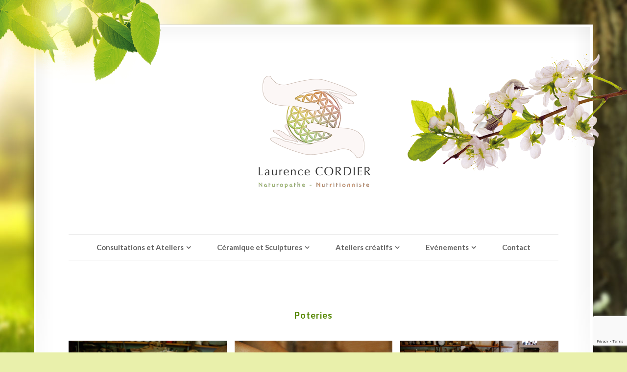

--- FILE ---
content_type: text/html; charset=UTF-8
request_url: https://laurencecordier.com/galerie-photos/
body_size: 7907
content:
<!DOCTYPE html>
<!--[if !(IE 7) | !(IE 8)  ]><!-->
<html lang="fr-FR">
<!--<![endif]-->
<head>
	<meta charset="UTF-8" />	
	<meta name="viewport" content="width=device-width, initial-scale=1" />
	<link rel="profile" href="http://gmpg.org/xfn/11" />
	<link rel="pingback" href="https://laurencecordier.com/xmlrpc.php" />
	
	<meta name='robots' content='index, follow, max-image-preview:large, max-snippet:-1, max-video-preview:-1' />

	<!-- This site is optimized with the Yoast SEO plugin v17.1 - https://yoast.com/wordpress/plugins/seo/ -->
	<title>Galerie Photos &bull; Laurence CORDIER</title>
	<meta name="description" content="Découvrez, dans cette galerie photos, un aperçu de mes différentes créations. Poterie, sculptures, céramiques... Il y en a pour tous les goûts !" />
	<link rel="canonical" href="https://laurencecordier.com/galerie-photos/" />
	<meta property="og:locale" content="fr_FR" />
	<meta property="og:type" content="article" />
	<meta property="og:title" content="Galerie Photos &bull; Laurence CORDIER" />
	<meta property="og:description" content="Découvrez, dans cette galerie photos, un aperçu de mes différentes créations. Poterie, sculptures, céramiques... Il y en a pour tous les goûts !" />
	<meta property="og:url" content="https://laurencecordier.com/galerie-photos/" />
	<meta property="og:site_name" content="Laurence CORDIER" />
	<meta property="article:publisher" content="https://www.facebook.com/laurence.cordier.96" />
	<meta property="article:modified_time" content="2021-09-15T18:20:06+00:00" />
	<meta property="og:image" content="https://laurencecordier.com/wp-content/uploads/2016/07/12113524_10206945673493194_4301855747443074703_o-1.jpg" />
	<meta name="twitter:card" content="summary_large_image" />
	<meta name="twitter:label1" content="Durée de lecture est." />
	<meta name="twitter:data1" content="7 minutes" />
	<script type="application/ld+json" class="yoast-schema-graph">{"@context":"https://schema.org","@graph":[{"@type":"Organization","@id":"https://laurencecordier.com/#organization","name":"Laurence Cordier","url":"https://laurencecordier.com/","sameAs":["https://www.facebook.com/laurence.cordier.96","https://www.linkedin.com/in/laurence-cordier-408aa859/"],"logo":{"@type":"ImageObject","@id":"https://laurencecordier.com/#logo","inLanguage":"fr-FR","url":"https://laurencecordier.com/wp-content/uploads/2016/07/cropped-logo.png","contentUrl":"https://laurencecordier.com/wp-content/uploads/2016/07/cropped-logo.png","width":512,"height":512,"caption":"Laurence Cordier"},"image":{"@id":"https://laurencecordier.com/#logo"}},{"@type":"WebSite","@id":"https://laurencecordier.com/#website","url":"https://laurencecordier.com/","name":"Laurence CORDIER","description":"Naturopathe - Nutritioniste","publisher":{"@id":"https://laurencecordier.com/#organization"},"potentialAction":[{"@type":"SearchAction","target":{"@type":"EntryPoint","urlTemplate":"https://laurencecordier.com/?s={search_term_string}"},"query-input":"required name=search_term_string"}],"inLanguage":"fr-FR"},{"@type":"ImageObject","@id":"https://laurencecordier.com/galerie-photos/#primaryimage","inLanguage":"fr-FR","url":"https://laurencecordier.com/wp-content/uploads/2016/07/12113524_10206945673493194_4301855747443074703_o-1.jpg","contentUrl":"https://laurencecordier.com/wp-content/uploads/2016/07/12113524_10206945673493194_4301855747443074703_o-1.jpg","width":1296,"height":864},{"@type":"WebPage","@id":"https://laurencecordier.com/galerie-photos/#webpage","url":"https://laurencecordier.com/galerie-photos/","name":"Galerie Photos &bull; Laurence CORDIER","isPartOf":{"@id":"https://laurencecordier.com/#website"},"primaryImageOfPage":{"@id":"https://laurencecordier.com/galerie-photos/#primaryimage"},"datePublished":"2016-07-14T09:52:31+00:00","dateModified":"2021-09-15T18:20:06+00:00","description":"D\u00e9couvrez, dans cette galerie photos, un aper\u00e7u de mes diff\u00e9rentes cr\u00e9ations. Poterie, sculptures, c\u00e9ramiques... Il y en a pour tous les go\u00fbts !","breadcrumb":{"@id":"https://laurencecordier.com/galerie-photos/#breadcrumb"},"inLanguage":"fr-FR","potentialAction":[{"@type":"ReadAction","target":["https://laurencecordier.com/galerie-photos/"]}]},{"@type":"BreadcrumbList","@id":"https://laurencecordier.com/galerie-photos/#breadcrumb","itemListElement":[{"@type":"ListItem","position":1,"name":"Accueil","item":"https://laurencecordier.com/"},{"@type":"ListItem","position":2,"name":"Galerie Photos"}]}]}</script>
	<!-- / Yoast SEO plugin. -->


<link rel='dns-prefetch' href='//www.googletagmanager.com' />
<link rel='dns-prefetch' href='//www.google.com' />
<link rel='dns-prefetch' href='//fonts.googleapis.com' />
<link rel='dns-prefetch' href='//s.w.org' />
<link rel="alternate" type="application/rss+xml" title="Laurence CORDIER &raquo; Flux" href="https://laurencecordier.com/feed/" />
<link rel="alternate" type="application/rss+xml" title="Laurence CORDIER &raquo; Flux des commentaires" href="https://laurencecordier.com/comments/feed/" />
		<script type="text/javascript">
			window._wpemojiSettings = {"baseUrl":"https:\/\/s.w.org\/images\/core\/emoji\/13.1.0\/72x72\/","ext":".png","svgUrl":"https:\/\/s.w.org\/images\/core\/emoji\/13.1.0\/svg\/","svgExt":".svg","source":{"concatemoji":"https:\/\/laurencecordier.com\/wp-includes\/js\/wp-emoji-release.min.js?ver=5.8.12"}};
			!function(e,a,t){var n,r,o,i=a.createElement("canvas"),p=i.getContext&&i.getContext("2d");function s(e,t){var a=String.fromCharCode;p.clearRect(0,0,i.width,i.height),p.fillText(a.apply(this,e),0,0);e=i.toDataURL();return p.clearRect(0,0,i.width,i.height),p.fillText(a.apply(this,t),0,0),e===i.toDataURL()}function c(e){var t=a.createElement("script");t.src=e,t.defer=t.type="text/javascript",a.getElementsByTagName("head")[0].appendChild(t)}for(o=Array("flag","emoji"),t.supports={everything:!0,everythingExceptFlag:!0},r=0;r<o.length;r++)t.supports[o[r]]=function(e){if(!p||!p.fillText)return!1;switch(p.textBaseline="top",p.font="600 32px Arial",e){case"flag":return s([127987,65039,8205,9895,65039],[127987,65039,8203,9895,65039])?!1:!s([55356,56826,55356,56819],[55356,56826,8203,55356,56819])&&!s([55356,57332,56128,56423,56128,56418,56128,56421,56128,56430,56128,56423,56128,56447],[55356,57332,8203,56128,56423,8203,56128,56418,8203,56128,56421,8203,56128,56430,8203,56128,56423,8203,56128,56447]);case"emoji":return!s([10084,65039,8205,55357,56613],[10084,65039,8203,55357,56613])}return!1}(o[r]),t.supports.everything=t.supports.everything&&t.supports[o[r]],"flag"!==o[r]&&(t.supports.everythingExceptFlag=t.supports.everythingExceptFlag&&t.supports[o[r]]);t.supports.everythingExceptFlag=t.supports.everythingExceptFlag&&!t.supports.flag,t.DOMReady=!1,t.readyCallback=function(){t.DOMReady=!0},t.supports.everything||(n=function(){t.readyCallback()},a.addEventListener?(a.addEventListener("DOMContentLoaded",n,!1),e.addEventListener("load",n,!1)):(e.attachEvent("onload",n),a.attachEvent("onreadystatechange",function(){"complete"===a.readyState&&t.readyCallback()})),(n=t.source||{}).concatemoji?c(n.concatemoji):n.wpemoji&&n.twemoji&&(c(n.twemoji),c(n.wpemoji)))}(window,document,window._wpemojiSettings);
		</script>
		<style type="text/css">
img.wp-smiley,
img.emoji {
	display: inline !important;
	border: none !important;
	box-shadow: none !important;
	height: 1em !important;
	width: 1em !important;
	margin: 0 .07em !important;
	vertical-align: -0.1em !important;
	background: none !important;
	padding: 0 !important;
}
</style>
	<link rel='stylesheet' id='wp-block-library-css'  href='https://laurencecordier.com/wp-includes/css/dist/block-library/style.min.css?ver=5.8.12' type='text/css' media='all' />
<link rel='stylesheet' id='contact-form-7-css'  href='https://laurencecordier.com/wp-content/plugins/contact-form-7/includes/css/styles.css?ver=5.4.2' type='text/css' media='all' />
<link rel='stylesheet' id='pc_google_analytics-frontend-css'  href='https://laurencecordier.com/wp-content/plugins/pc-google-analytics/assets/css/frontend.css?ver=1.0.0' type='text/css' media='all' />
<link rel='stylesheet' id='fourseasons-reset-css'  href='https://laurencecordier.com/wp-content/themes/four-seasons/css/reset.css' type='text/css' media='all' />
<link rel='stylesheet' id='fourseasons-font-css'  href='https://fonts.googleapis.com/css?family=Lato:400,300,700' type='text/css' media='all' />
<link rel='stylesheet' id='font-awesome-css'  href='https://laurencecordier.com/wp-content/themes/four-seasons/css/font-awesome.css' type='text/css' media='all' />
<link rel='stylesheet' id='fourseasons-default-css'  href='https://laurencecordier.com/wp-content/themes/four-seasons/style.css' type='text/css' media='all' />
<link rel='stylesheet' id='fourseasons-responsive-style-css'  href='https://laurencecordier.com/wp-content/themes/four-seasons/style-responsive.css' type='text/css' media='all' />
<!--[if lt IE 9]>
<link rel='stylesheet' id='fourseasons-ltie9-def-css'  href='https://laurencecordier.com/wp-content/themes/four-seasons/style.css' type='text/css' media='all' />
<![endif]-->
<script type='text/javascript' src='https://laurencecordier.com/wp-includes/js/jquery/jquery.min.js?ver=3.6.0' id='jquery-core-js'></script>
<script type='text/javascript' src='https://laurencecordier.com/wp-includes/js/jquery/jquery-migrate.min.js?ver=3.3.2' id='jquery-migrate-js'></script>
<script type='text/javascript' src='https://laurencecordier.com/wp-content/plugins/pc-google-analytics/assets/js/frontend.min.js?ver=1.0.0' id='pc_google_analytics-frontend-js'></script>
<script type='text/javascript' src='https://laurencecordier.com/wp-content/themes/four-seasons/js/startup.js?ver=5.8.12' id='fourseasons-startup-js'></script>
<script type='text/javascript' src='https://laurencecordier.com/wp-content/themes/four-seasons/js/dp.imageviewer.js?ver=5.8.12' id='fourseasons-imageviewer-js'></script>

<!-- Google Analytics snippet added by Site Kit -->
<script type='text/javascript' src='https://www.googletagmanager.com/gtag/js?id=UA-205907813-1' id='google_gtagjs-js' async></script>
<script type='text/javascript' id='google_gtagjs-js-after'>
window.dataLayer = window.dataLayer || [];function gtag(){dataLayer.push(arguments);}
gtag('set', 'linker', {"domains":["laurencecordier.com"]} );
gtag("js", new Date());
gtag("set", "developer_id.dZTNiMT", true);
gtag("config", "UA-205907813-1", {"anonymize_ip":true});
gtag("config", "G-LXK6D5ME6R");
</script>

<!-- End Google Analytics snippet added by Site Kit -->
<link rel="https://api.w.org/" href="https://laurencecordier.com/wp-json/" /><link rel="alternate" type="application/json" href="https://laurencecordier.com/wp-json/wp/v2/pages/108" /><link rel="EditURI" type="application/rsd+xml" title="RSD" href="https://laurencecordier.com/xmlrpc.php?rsd" />
<link rel="wlwmanifest" type="application/wlwmanifest+xml" href="https://laurencecordier.com/wp-includes/wlwmanifest.xml" /> 
<meta name="generator" content="WordPress 5.8.12" />
<link rel='shortlink' href='https://laurencecordier.com/?p=108' />
<link rel="alternate" type="application/json+oembed" href="https://laurencecordier.com/wp-json/oembed/1.0/embed?url=https%3A%2F%2Flaurencecordier.com%2Fgalerie-photos%2F" />
<link rel="alternate" type="text/xml+oembed" href="https://laurencecordier.com/wp-json/oembed/1.0/embed?url=https%3A%2F%2Flaurencecordier.com%2Fgalerie-photos%2F&#038;format=xml" />
<meta name="generator" content="Site Kit by Google 1.41.0" /><link rel="icon" href="https://laurencecordier.com/wp-content/uploads/2016/07/cropped-logo-32x32.png" sizes="32x32" />
<link rel="icon" href="https://laurencecordier.com/wp-content/uploads/2016/07/cropped-logo-192x192.png" sizes="192x192" />
<link rel="apple-touch-icon" href="https://laurencecordier.com/wp-content/uploads/2016/07/cropped-logo-180x180.png" />
<meta name="msapplication-TileImage" content="https://laurencecordier.com/wp-content/uploads/2016/07/cropped-logo-270x270.png" />
			<!-- Easy Columns 2.1.1 by Pat Friedl http://www.patrickfriedl.com -->
			<link rel="stylesheet" href="https://laurencecordier.com/wp-content/plugins/easy-columns/css/easy-columns.css" type="text/css" media="screen, projection" />
			</head>
<body class="page-template-default page page-id-108 wp-custom-logo season-spring">

	
	<!-- DISPLAY MESSAGE IF JAVA IS TURNED OFF -->	
	<noscript>		
		<div id="notification"><strong>This website requires JavaScript!</strong> Please enable JavaScript in your browser and reload the page!</div>	
	</noscript>

	
	<!-- SEASON DECORATIONS -->
	<div class="deco-spring">
		<img src="https://laurencecordier.com/wp-content/themes/four-seasons/images/deco-spring.png" alt="decoration" class="leaves" />
		<img src="https://laurencecordier.com/wp-content/themes/four-seasons/images/deco-spring-2.png" alt="decoration" class="branch" />
		<img src="https://laurencecordier.com/wp-content/themes/four-seasons/images/deco-spring-3.png" alt="decoration" class="bird" />
		
	</div>
	
	<div class="deco-summer">
		<img src="https://laurencecordier.com/wp-content/themes/four-seasons/images/deco-summer.png" alt="decoration" class="palm" />
		
	</div>
		
	<div class="deco-fall">
		<img src="https://laurencecordier.com/wp-content/themes/four-seasons/images/deco-fall-1.png" alt="leaf" class="leaf" id="leaf1" />
		<img src="https://laurencecordier.com/wp-content/themes/four-seasons/images/deco-fall-2.png" alt="leaf" class="leaf" id="leaf2" />
		<img src="https://laurencecordier.com/wp-content/themes/four-seasons/images/deco-fall-3.png" alt="leaf" class="leaf" id="leaf3" />
		<img src="https://laurencecordier.com/wp-content/themes/four-seasons/images/deco-fall-4.png" alt="leaf" class="leaf" id="leaf4" />
		<img src="https://laurencecordier.com/wp-content/themes/four-seasons/images/deco-fall-5.png" alt="leaf" class="leaf" id="leaf5" />
	</div>
	
	<div class="deco-winter">
		<img src="https://laurencecordier.com/wp-content/themes/four-seasons/images/deco-winter-top.png" alt="decoration" class="page-top" />
		
		<img src="https://laurencecordier.com/wp-content/themes/four-seasons/images/deco-winter-branch.png" alt="decoration" class="pine" />		
		
		<div class="snow"></div>
	</div>
	
	
	
	
	<!-- PAGE SHADOW -->
	<div id="page-shadow"></div>
	
	<!-- PAGE -->
	<div id="page">
			
		
		<!-- HEADER -->
		<header class="header">
			<nav class="responsive-res">
			<div class="logo"><a href="https://laurencecordier.com/" class="custom-logo-link" rel="home"><img width="300" height="300" src="https://laurencecordier.com/wp-content/uploads/2016/07/logo-300x300.png" class="custom-logo" alt="Laurence CORDIER" srcset="https://laurencecordier.com/wp-content/uploads/2016/07/logo-300x300.png 300w, https://laurencecordier.com/wp-content/uploads/2016/07/logo-300x300-150x150.png 150w" sizes="(max-width: 300px) 100vw, 300px" /></a></div>
				<div id="responsive-menu"><i class="fa fa-bars"></i></div>				
							</nav>
			
			<nav class="desktop-res">
			<div class="logo"><a href="https://laurencecordier.com/" class="custom-logo-link" rel="home"><img width="300" height="300" src="https://laurencecordier.com/wp-content/uploads/2016/07/logo-300x300.png" class="custom-logo" alt="Laurence CORDIER" srcset="https://laurencecordier.com/wp-content/uploads/2016/07/logo-300x300.png 300w, https://laurencecordier.com/wp-content/uploads/2016/07/logo-300x300-150x150.png 150w" sizes="(max-width: 300px) 100vw, 300px" /></a></div><ul id="menu-main" class="menu"><li id="menu-item-83" class="menu-item menu-item-type-custom menu-item-object-custom menu-item-has-children menu-item-83"><a href="#">Consultations et Ateliers</a>
<ul class="sub-menu">
	<li id="menu-item-104" class="menu-item menu-item-type-post_type menu-item-object-page menu-item-104"><a href="https://laurencecordier.com/qui-suis-je/">Qui suis-je ?</a></li>
	<li id="menu-item-105" class="menu-item menu-item-type-post_type menu-item-object-page menu-item-105"><a href="https://laurencecordier.com/consultations/">Consultations</a></li>
	<li id="menu-item-106" class="menu-item menu-item-type-post_type menu-item-object-page menu-item-106"><a href="https://laurencecordier.com/ateliers/">Ateliers</a></li>
</ul>
</li>
<li id="menu-item-87" class="menu-item menu-item-type-custom menu-item-object-custom current-menu-ancestor current-menu-parent menu-item-has-children menu-item-87"><a href="#">Céramique et Sculptures</a>
<ul class="sub-menu">
	<li id="menu-item-364" class="menu-item menu-item-type-post_type menu-item-object-page menu-item-364"><a href="https://laurencecordier.com/boutique/">Boutique</a></li>
	<li id="menu-item-666" class="menu-item menu-item-type-post_type menu-item-object-page menu-item-666"><a href="https://laurencecordier.com/oyas-ou-ollas/">Ollas (réserves d&rsquo;eau à enterrer)</a></li>
	<li id="menu-item-107" class="menu-item menu-item-type-post_type menu-item-object-page menu-item-107"><a href="https://laurencecordier.com/cours-de-poterie-et-de-sculpture/">Cours de poterie et de sculpture</a></li>
	<li id="menu-item-359" class="menu-item menu-item-type-post_type menu-item-object-page menu-item-359"><a href="https://laurencecordier.com/tour-de-la-terre/">Le tour de la terre en un jour</a></li>
	<li id="menu-item-110" class="menu-item menu-item-type-post_type menu-item-object-page current-menu-item page_item page-item-108 current_page_item menu-item-110"><a href="https://laurencecordier.com/galerie-photos/" aria-current="page">Galerie Photos</a></li>
</ul>
</li>
<li id="menu-item-319" class="menu-item menu-item-type-post_type menu-item-object-page menu-item-has-children menu-item-319"><a href="https://laurencecordier.com/ateliers-creatifs/">Ateliers créatifs</a>
<ul class="sub-menu">
	<li id="menu-item-353" class="menu-item menu-item-type-post_type menu-item-object-page menu-item-353"><a href="https://laurencecordier.com/ateliers-creatifs/">Ateliers créatifs</a></li>
	<li id="menu-item-384" class="menu-item menu-item-type-post_type menu-item-object-page menu-item-384"><a href="https://laurencecordier.com/mercredis-creatifs-et-poterie/">Mercredis créatifs et poterie</a></li>
	<li id="menu-item-860" class="menu-item menu-item-type-post_type menu-item-object-page menu-item-860"><a href="https://laurencecordier.com/anniversaire/">Anniversaire</a></li>
</ul>
</li>
<li id="menu-item-186" class="menu-item menu-item-type-custom menu-item-object-custom menu-item-has-children menu-item-186"><a>Evénements</a>
<ul class="sub-menu">
	<li id="menu-item-423" class="menu-item menu-item-type-post_type menu-item-object-page menu-item-423"><a href="https://laurencecordier.com/le-jardinage-sur-les-principes-de-la-permaculture/">Le jardinage sur les principes de la permaculture</a></li>
	<li id="menu-item-316" class="menu-item menu-item-type-post_type menu-item-object-post menu-item-316"><a href="https://laurencecordier.com/formation-liberation-du-pericarde/">Formation libération du péricarde</a></li>
	<li id="menu-item-187" class="menu-item menu-item-type-post_type menu-item-object-post menu-item-187"><a href="https://laurencecordier.com/quand-science-et-spiritualite-se-rejoignent/">Quand Science et Spiritualité se rejoignent</a></li>
</ul>
</li>
<li id="menu-item-111" class="menu-item menu-item-type-post_type menu-item-object-page menu-item-111"><a href="https://laurencecordier.com/contact/">Contact</a></li>
</ul>			</nav>	
					
					
			<div id="respo-menu-holder">
				<ul id="menu-main" class="menu-responsive"><li class="menu-item menu-item-type-custom menu-item-object-custom menu-item-has-children menu-item-83"><a href="#">Consultations et Ateliers</a>
<ul class="sub-menu">
	<li class="menu-item menu-item-type-post_type menu-item-object-page menu-item-104"><a href="https://laurencecordier.com/qui-suis-je/">Qui suis-je ?</a></li>
	<li class="menu-item menu-item-type-post_type menu-item-object-page menu-item-105"><a href="https://laurencecordier.com/consultations/">Consultations</a></li>
	<li class="menu-item menu-item-type-post_type menu-item-object-page menu-item-106"><a href="https://laurencecordier.com/ateliers/">Ateliers</a></li>
</ul>
</li>
<li class="menu-item menu-item-type-custom menu-item-object-custom current-menu-ancestor current-menu-parent menu-item-has-children menu-item-87"><a href="#">Céramique et Sculptures</a>
<ul class="sub-menu">
	<li class="menu-item menu-item-type-post_type menu-item-object-page menu-item-364"><a href="https://laurencecordier.com/boutique/">Boutique</a></li>
	<li class="menu-item menu-item-type-post_type menu-item-object-page menu-item-666"><a href="https://laurencecordier.com/oyas-ou-ollas/">Ollas (réserves d&rsquo;eau à enterrer)</a></li>
	<li class="menu-item menu-item-type-post_type menu-item-object-page menu-item-107"><a href="https://laurencecordier.com/cours-de-poterie-et-de-sculpture/">Cours de poterie et de sculpture</a></li>
	<li class="menu-item menu-item-type-post_type menu-item-object-page menu-item-359"><a href="https://laurencecordier.com/tour-de-la-terre/">Le tour de la terre en un jour</a></li>
	<li class="menu-item menu-item-type-post_type menu-item-object-page current-menu-item page_item page-item-108 current_page_item menu-item-110"><a href="https://laurencecordier.com/galerie-photos/" aria-current="page">Galerie Photos</a></li>
</ul>
</li>
<li class="menu-item menu-item-type-post_type menu-item-object-page menu-item-has-children menu-item-319"><a href="https://laurencecordier.com/ateliers-creatifs/">Ateliers créatifs</a>
<ul class="sub-menu">
	<li class="menu-item menu-item-type-post_type menu-item-object-page menu-item-353"><a href="https://laurencecordier.com/ateliers-creatifs/">Ateliers créatifs</a></li>
	<li class="menu-item menu-item-type-post_type menu-item-object-page menu-item-384"><a href="https://laurencecordier.com/mercredis-creatifs-et-poterie/">Mercredis créatifs et poterie</a></li>
	<li class="menu-item menu-item-type-post_type menu-item-object-page menu-item-860"><a href="https://laurencecordier.com/anniversaire/">Anniversaire</a></li>
</ul>
</li>
<li class="menu-item menu-item-type-custom menu-item-object-custom menu-item-has-children menu-item-186"><a>Evénements</a>
<ul class="sub-menu">
	<li class="menu-item menu-item-type-post_type menu-item-object-page menu-item-423"><a href="https://laurencecordier.com/le-jardinage-sur-les-principes-de-la-permaculture/">Le jardinage sur les principes de la permaculture</a></li>
	<li class="menu-item menu-item-type-post_type menu-item-object-post menu-item-316"><a href="https://laurencecordier.com/formation-liberation-du-pericarde/">Formation libération du péricarde</a></li>
	<li class="menu-item menu-item-type-post_type menu-item-object-post menu-item-187"><a href="https://laurencecordier.com/quand-science-et-spiritualite-se-rejoignent/">Quand Science et Spiritualité se rejoignent</a></li>
</ul>
</li>
<li class="menu-item menu-item-type-post_type menu-item-object-page menu-item-111"><a href="https://laurencecordier.com/contact/">Contact</a></li>
</ul>			</div>
		</header>
		
	
	
	
<section class="content">
<h3>Poteries</h3>



<figure class="wp-block-gallery columns-3 is-cropped"><ul class="blocks-gallery-grid"><li class="blocks-gallery-item"><figure><a href="https://laurencecordier.com/wp-content/uploads/2016/07/12113524_10206945673493194_4301855747443074703_o-1.jpg"><img loading="lazy" width="1296" height="864" src="https://laurencecordier.com/wp-content/uploads/2016/07/12113524_10206945673493194_4301855747443074703_o-1.jpg" alt="" data-id="181" class="wp-image-181" srcset="https://laurencecordier.com/wp-content/uploads/2016/07/12113524_10206945673493194_4301855747443074703_o-1.jpg 1296w, https://laurencecordier.com/wp-content/uploads/2016/07/12113524_10206945673493194_4301855747443074703_o-1-300x200.jpg 300w, https://laurencecordier.com/wp-content/uploads/2016/07/12113524_10206945673493194_4301855747443074703_o-1-768x512.jpg 768w, https://laurencecordier.com/wp-content/uploads/2016/07/12113524_10206945673493194_4301855747443074703_o-1-1024x683.jpg 1024w" sizes="(max-width: 1296px) 100vw, 1296px" /></a></figure></li><li class="blocks-gallery-item"><figure><a href="https://laurencecordier.com/wp-content/uploads/2016/07/12132503_10206945660052858_2232041128548343964_o-1.jpg"><img loading="lazy" width="1296" height="864" src="https://laurencecordier.com/wp-content/uploads/2016/07/12132503_10206945660052858_2232041128548343964_o-1.jpg" alt="" data-id="182" class="wp-image-182" srcset="https://laurencecordier.com/wp-content/uploads/2016/07/12132503_10206945660052858_2232041128548343964_o-1.jpg 1296w, https://laurencecordier.com/wp-content/uploads/2016/07/12132503_10206945660052858_2232041128548343964_o-1-300x200.jpg 300w, https://laurencecordier.com/wp-content/uploads/2016/07/12132503_10206945660052858_2232041128548343964_o-1-768x512.jpg 768w, https://laurencecordier.com/wp-content/uploads/2016/07/12132503_10206945660052858_2232041128548343964_o-1-1024x683.jpg 1024w" sizes="(max-width: 1296px) 100vw, 1296px" /></a></figure></li><li class="blocks-gallery-item"><figure><a href="https://laurencecordier.com/wp-content/uploads/2016/07/12095220_10206945660892879_6865018097302599073_o-1.jpg"><img loading="lazy" width="1296" height="864" src="https://laurencecordier.com/wp-content/uploads/2016/07/12095220_10206945660892879_6865018097302599073_o-1.jpg" alt="" data-id="177" class="wp-image-177" srcset="https://laurencecordier.com/wp-content/uploads/2016/07/12095220_10206945660892879_6865018097302599073_o-1.jpg 1296w, https://laurencecordier.com/wp-content/uploads/2016/07/12095220_10206945660892879_6865018097302599073_o-1-300x200.jpg 300w, https://laurencecordier.com/wp-content/uploads/2016/07/12095220_10206945660892879_6865018097302599073_o-1-768x512.jpg 768w, https://laurencecordier.com/wp-content/uploads/2016/07/12095220_10206945660892879_6865018097302599073_o-1-1024x683.jpg 1024w" sizes="(max-width: 1296px) 100vw, 1296px" /></a></figure></li><li class="blocks-gallery-item"><figure><a href="https://laurencecordier.com/wp-content/uploads/2016/07/11223757_10206945661572896_1057532940981086002_o-1-1.jpg"><img loading="lazy" width="1296" height="864" src="https://laurencecordier.com/wp-content/uploads/2016/07/11223757_10206945661572896_1057532940981086002_o-1-1.jpg" alt="" data-id="171" class="wp-image-171" srcset="https://laurencecordier.com/wp-content/uploads/2016/07/11223757_10206945661572896_1057532940981086002_o-1-1.jpg 1296w, https://laurencecordier.com/wp-content/uploads/2016/07/11223757_10206945661572896_1057532940981086002_o-1-1-300x200.jpg 300w, https://laurencecordier.com/wp-content/uploads/2016/07/11223757_10206945661572896_1057532940981086002_o-1-1-768x512.jpg 768w, https://laurencecordier.com/wp-content/uploads/2016/07/11223757_10206945661572896_1057532940981086002_o-1-1-1024x683.jpg 1024w" sizes="(max-width: 1296px) 100vw, 1296px" /></a></figure></li><li class="blocks-gallery-item"><figure><a href="https://laurencecordier.com/wp-content/uploads/2016/07/12140123_10206945664852978_1405154304343889787_o-1.jpg"><img loading="lazy" width="1296" height="864" src="https://laurencecordier.com/wp-content/uploads/2016/07/12140123_10206945664852978_1405154304343889787_o-1.jpg" alt="" data-id="183" class="wp-image-183" srcset="https://laurencecordier.com/wp-content/uploads/2016/07/12140123_10206945664852978_1405154304343889787_o-1.jpg 1296w, https://laurencecordier.com/wp-content/uploads/2016/07/12140123_10206945664852978_1405154304343889787_o-1-300x200.jpg 300w, https://laurencecordier.com/wp-content/uploads/2016/07/12140123_10206945664852978_1405154304343889787_o-1-768x512.jpg 768w, https://laurencecordier.com/wp-content/uploads/2016/07/12140123_10206945664852978_1405154304343889787_o-1-1024x683.jpg 1024w" sizes="(max-width: 1296px) 100vw, 1296px" /></a></figure></li><li class="blocks-gallery-item"><figure><a href="https://laurencecordier.com/wp-content/uploads/2016/07/12109940_10206945674413217_1319489615225357515_o-1.jpg"><img loading="lazy" width="1296" height="864" src="https://laurencecordier.com/wp-content/uploads/2016/07/12109940_10206945674413217_1319489615225357515_o-1.jpg" alt="" data-id="179" class="wp-image-179" srcset="https://laurencecordier.com/wp-content/uploads/2016/07/12109940_10206945674413217_1319489615225357515_o-1.jpg 1296w, https://laurencecordier.com/wp-content/uploads/2016/07/12109940_10206945674413217_1319489615225357515_o-1-300x200.jpg 300w, https://laurencecordier.com/wp-content/uploads/2016/07/12109940_10206945674413217_1319489615225357515_o-1-768x512.jpg 768w, https://laurencecordier.com/wp-content/uploads/2016/07/12109940_10206945674413217_1319489615225357515_o-1-1024x683.jpg 1024w" sizes="(max-width: 1296px) 100vw, 1296px" /></a></figure></li><li class="blocks-gallery-item"><figure><a href="https://laurencecordier.com/wp-content/uploads/2016/07/12080277_10206945663252938_4425928577216177357_o-1.jpg"><img loading="lazy" width="1296" height="864" src="https://laurencecordier.com/wp-content/uploads/2016/07/12080277_10206945663252938_4425928577216177357_o-1.jpg" alt="" data-id="172" class="wp-image-172" srcset="https://laurencecordier.com/wp-content/uploads/2016/07/12080277_10206945663252938_4425928577216177357_o-1.jpg 1296w, https://laurencecordier.com/wp-content/uploads/2016/07/12080277_10206945663252938_4425928577216177357_o-1-300x200.jpg 300w, https://laurencecordier.com/wp-content/uploads/2016/07/12080277_10206945663252938_4425928577216177357_o-1-768x512.jpg 768w, https://laurencecordier.com/wp-content/uploads/2016/07/12080277_10206945663252938_4425928577216177357_o-1-1024x683.jpg 1024w" sizes="(max-width: 1296px) 100vw, 1296px" /></a></figure></li><li class="blocks-gallery-item"><figure><a href="https://laurencecordier.com/wp-content/uploads/2016/07/12080330_10206945667413042_7366244943611757628_o-1.jpg"><img loading="lazy" width="1296" height="864" src="https://laurencecordier.com/wp-content/uploads/2016/07/12080330_10206945667413042_7366244943611757628_o-1.jpg" alt="" data-id="173" class="wp-image-173" srcset="https://laurencecordier.com/wp-content/uploads/2016/07/12080330_10206945667413042_7366244943611757628_o-1.jpg 1296w, https://laurencecordier.com/wp-content/uploads/2016/07/12080330_10206945667413042_7366244943611757628_o-1-300x200.jpg 300w, https://laurencecordier.com/wp-content/uploads/2016/07/12080330_10206945667413042_7366244943611757628_o-1-768x512.jpg 768w, https://laurencecordier.com/wp-content/uploads/2016/07/12080330_10206945667413042_7366244943611757628_o-1-1024x683.jpg 1024w" sizes="(max-width: 1296px) 100vw, 1296px" /></a></figure></li><li class="blocks-gallery-item"><figure><a href="https://laurencecordier.com/wp-content/uploads/2016/07/12095158_10206945666853028_9120141744721287837_o-1.jpg"><img loading="lazy" width="1296" height="864" src="https://laurencecordier.com/wp-content/uploads/2016/07/12095158_10206945666853028_9120141744721287837_o-1.jpg" alt="" data-id="176" class="wp-image-176" srcset="https://laurencecordier.com/wp-content/uploads/2016/07/12095158_10206945666853028_9120141744721287837_o-1.jpg 1296w, https://laurencecordier.com/wp-content/uploads/2016/07/12095158_10206945666853028_9120141744721287837_o-1-300x200.jpg 300w, https://laurencecordier.com/wp-content/uploads/2016/07/12095158_10206945666853028_9120141744721287837_o-1-768x512.jpg 768w, https://laurencecordier.com/wp-content/uploads/2016/07/12095158_10206945666853028_9120141744721287837_o-1-1024x683.jpg 1024w" sizes="(max-width: 1296px) 100vw, 1296px" /></a></figure></li><li class="blocks-gallery-item"><figure><a href="https://laurencecordier.com/wp-content/uploads/2016/07/12091373_10206945668533070_2560788541199886918_o-1.jpg"><img loading="lazy" width="1296" height="864" src="https://laurencecordier.com/wp-content/uploads/2016/07/12091373_10206945668533070_2560788541199886918_o-1.jpg" alt="" data-id="174" class="wp-image-174" srcset="https://laurencecordier.com/wp-content/uploads/2016/07/12091373_10206945668533070_2560788541199886918_o-1.jpg 1296w, https://laurencecordier.com/wp-content/uploads/2016/07/12091373_10206945668533070_2560788541199886918_o-1-300x200.jpg 300w, https://laurencecordier.com/wp-content/uploads/2016/07/12091373_10206945668533070_2560788541199886918_o-1-768x512.jpg 768w, https://laurencecordier.com/wp-content/uploads/2016/07/12091373_10206945668533070_2560788541199886918_o-1-1024x683.jpg 1024w" sizes="(max-width: 1296px) 100vw, 1296px" /></a></figure></li><li class="blocks-gallery-item"><figure><a href="https://laurencecordier.com/wp-content/uploads/2016/07/12109816_10206945670813127_2753014688384747532_o-1.jpg"><img loading="lazy" width="1296" height="864" src="https://laurencecordier.com/wp-content/uploads/2016/07/12109816_10206945670813127_2753014688384747532_o-1.jpg" alt="" data-id="178" class="wp-image-178" srcset="https://laurencecordier.com/wp-content/uploads/2016/07/12109816_10206945670813127_2753014688384747532_o-1.jpg 1296w, https://laurencecordier.com/wp-content/uploads/2016/07/12109816_10206945670813127_2753014688384747532_o-1-300x200.jpg 300w, https://laurencecordier.com/wp-content/uploads/2016/07/12109816_10206945670813127_2753014688384747532_o-1-768x512.jpg 768w, https://laurencecordier.com/wp-content/uploads/2016/07/12109816_10206945670813127_2753014688384747532_o-1-1024x683.jpg 1024w" sizes="(max-width: 1296px) 100vw, 1296px" /></a></figure></li><li class="blocks-gallery-item"><figure><a href="https://laurencecordier.com/wp-content/uploads/2016/07/12094842_10206945672173161_6065179836195207549_o-1.jpg"><img loading="lazy" width="1296" height="864" src="https://laurencecordier.com/wp-content/uploads/2016/07/12094842_10206945672173161_6065179836195207549_o-1.jpg" alt="" data-id="175" class="wp-image-175" srcset="https://laurencecordier.com/wp-content/uploads/2016/07/12094842_10206945672173161_6065179836195207549_o-1.jpg 1296w, https://laurencecordier.com/wp-content/uploads/2016/07/12094842_10206945672173161_6065179836195207549_o-1-300x200.jpg 300w, https://laurencecordier.com/wp-content/uploads/2016/07/12094842_10206945672173161_6065179836195207549_o-1-768x512.jpg 768w, https://laurencecordier.com/wp-content/uploads/2016/07/12094842_10206945672173161_6065179836195207549_o-1-1024x683.jpg 1024w" sizes="(max-width: 1296px) 100vw, 1296px" /></a></figure></li><li class="blocks-gallery-item"><figure><a href="https://laurencecordier.com/wp-content/uploads/2016/07/12111980_10206931009606606_7941543244161891000_n-1.jpg"><img loading="lazy" width="720" height="720" src="https://laurencecordier.com/wp-content/uploads/2016/07/12111980_10206931009606606_7941543244161891000_n-1.jpg" alt="" data-id="180" class="wp-image-180" srcset="https://laurencecordier.com/wp-content/uploads/2016/07/12111980_10206931009606606_7941543244161891000_n-1.jpg 720w, https://laurencecordier.com/wp-content/uploads/2016/07/12111980_10206931009606606_7941543244161891000_n-1-150x150.jpg 150w, https://laurencecordier.com/wp-content/uploads/2016/07/12111980_10206931009606606_7941543244161891000_n-1-300x300.jpg 300w" sizes="(max-width: 720px) 100vw, 720px" /></a></figure></li></ul></figure>



<h3>Sculptures</h3>



<figure class="wp-block-gallery columns-3 is-cropped"><ul class="blocks-gallery-grid"><li class="blocks-gallery-item"><figure><a href="https://laurencecordier.com/wp-content/uploads/2017/11/DSC_0574-e1510306983387.jpg"><img loading="lazy" width="900" height="460" src="https://laurencecordier.com/wp-content/uploads/2017/11/DSC_0574-e1510306983387.jpg" alt="" data-id="269" class="wp-image-269"/></a></figure></li><li class="blocks-gallery-item"><figure><a href="https://laurencecordier.com/wp-content/uploads/2016/07/313825_2340506184962_1827936723_n-1-e1510307094997.jpg"><img loading="lazy" width="467" height="700" src="https://laurencecordier.com/wp-content/uploads/2016/07/313825_2340506184962_1827936723_n-1-e1510307094997.jpg" alt="" data-id="170" class="wp-image-170"/></a></figure></li><li class="blocks-gallery-item"><figure><a href="https://laurencecordier.com/wp-content/uploads/2016/07/19937_1293289925210_169353_n-1.jpg"><img loading="lazy" width="402" height="604" src="https://laurencecordier.com/wp-content/uploads/2016/07/19937_1293289925210_169353_n-1.jpg" alt="" data-id="168" class="wp-image-168" srcset="https://laurencecordier.com/wp-content/uploads/2016/07/19937_1293289925210_169353_n-1.jpg 402w, https://laurencecordier.com/wp-content/uploads/2016/07/19937_1293289925210_169353_n-1-200x300.jpg 200w" sizes="(max-width: 402px) 100vw, 402px" /></a></figure></li><li class="blocks-gallery-item"><figure><a href="https://laurencecordier.com/wp-content/uploads/2016/07/311024_2340496384717_1388217265_n-1.jpg"><img loading="lazy" width="207" height="303" src="https://laurencecordier.com/wp-content/uploads/2016/07/311024_2340496384717_1388217265_n-1.jpg" alt="" data-id="169" class="wp-image-169" srcset="https://laurencecordier.com/wp-content/uploads/2016/07/311024_2340496384717_1388217265_n-1.jpg 207w, https://laurencecordier.com/wp-content/uploads/2016/07/311024_2340496384717_1388217265_n-1-205x300.jpg 205w" sizes="(max-width: 207px) 100vw, 207px" /></a></figure></li><li class="blocks-gallery-item"><figure><a href="https://laurencecordier.com/wp-content/uploads/2016/07/couple-intérieur2-e1510307048213.jpg"><img loading="lazy" width="1000" height="807" src="https://laurencecordier.com/wp-content/uploads/2016/07/couple-intérieur2-e1510307048213.jpg" alt="" data-id="185" class="wp-image-185"/></a></figure></li><li class="blocks-gallery-item"><figure><a href="https://laurencecordier.com/wp-content/uploads/2016/07/DSC_0572-e1510306715567.jpg"><img loading="lazy" width="370" height="700" src="https://laurencecordier.com/wp-content/uploads/2016/07/DSC_0572-e1510306715567.jpg" alt="" data-id="279" class="wp-image-279"/></a></figure></li><li class="blocks-gallery-item"><figure><a href="https://laurencecordier.com/wp-content/uploads/2016/07/DSC_0571-e1510306793915.jpg"><img loading="lazy" width="342" height="700" src="https://laurencecordier.com/wp-content/uploads/2016/07/DSC_0571-e1510306793915.jpg" alt="" data-id="278" class="wp-image-278"/></a></figure></li><li class="blocks-gallery-item"><figure><a href="https://laurencecordier.com/wp-content/uploads/2016/07/DSC_0566-e1510306814847.jpg"><img loading="lazy" width="277" height="700" src="https://laurencecordier.com/wp-content/uploads/2016/07/DSC_0566-e1510306814847.jpg" alt="" data-id="277" class="wp-image-277"/></a></figure></li><li class="blocks-gallery-item"><figure><a href="https://laurencecordier.com/wp-content/uploads/2016/07/DSC_0583-e1510306773840.jpg"><img loading="lazy" width="463" height="700" src="https://laurencecordier.com/wp-content/uploads/2016/07/DSC_0583-e1510306773840.jpg" alt="" data-id="280" class="wp-image-280"/></a></figure></li><li class="blocks-gallery-item"><figure><a href="https://laurencecordier.com/wp-content/uploads/2016/07/DSC_0565-e1510306852921.jpg"><img loading="lazy" width="309" height="700" src="https://laurencecordier.com/wp-content/uploads/2016/07/DSC_0565-e1510306852921.jpg" alt="" data-id="275" class="wp-image-275"/></a></figure></li><li class="blocks-gallery-item"><figure><a href="https://laurencecordier.com/wp-content/uploads/2016/07/DSC_0556-e1510306955145.jpg"><img loading="lazy" width="328" height="700" src="https://laurencecordier.com/wp-content/uploads/2016/07/DSC_0556-e1510306955145.jpg" alt="" data-id="270" class="wp-image-270"/></a></figure></li><li class="blocks-gallery-item"><figure><a href="https://laurencecordier.com/wp-content/uploads/2016/07/DSC_0562-e1510306882431.jpg"><img loading="lazy" width="352" height="700" src="https://laurencecordier.com/wp-content/uploads/2016/07/DSC_0562-e1510306882431.jpg" alt="" data-id="274" class="wp-image-274"/></a></figure></li><li class="blocks-gallery-item"><figure><a href="https://laurencecordier.com/wp-content/uploads/2016/07/DSC_0561-e1510306901854.jpg"><img loading="lazy" width="464" height="700" src="https://laurencecordier.com/wp-content/uploads/2016/07/DSC_0561-e1510306901854.jpg" alt="" data-id="273" class="wp-image-273"/></a></figure></li><li class="blocks-gallery-item"><figure><a href="https://laurencecordier.com/wp-content/uploads/2016/07/DSC_0559-e1510306921846.jpg"><img loading="lazy" width="464" height="700" src="https://laurencecordier.com/wp-content/uploads/2016/07/DSC_0559-e1510306921846.jpg" alt="" data-id="272" class="wp-image-272"/></a></figure></li><li class="blocks-gallery-item"><figure><a href="https://laurencecordier.com/wp-content/uploads/2016/07/DSC_0558-e1510306938795.jpg"><img loading="lazy" width="464" height="700" src="https://laurencecordier.com/wp-content/uploads/2016/07/DSC_0558-e1510306938795.jpg" alt="" data-id="271" class="wp-image-271"/></a></figure></li><li class="blocks-gallery-item"><figure><a href="https://laurencecordier.com/wp-content/uploads/2016/07/DSC_0578-e1510306758705.jpg"><img loading="lazy" width="900" height="596" src="https://laurencecordier.com/wp-content/uploads/2016/07/DSC_0578-e1510306758705.jpg" alt="" data-id="281" class="wp-image-281"/></a></figure></li><li class="blocks-gallery-item"><figure><a href="https://laurencecordier.com/wp-content/uploads/2016/07/307640_2340625627948_186346092_n.jpg"><img loading="lazy" width="960" height="612" src="https://laurencecordier.com/wp-content/uploads/2016/07/307640_2340625627948_186346092_n.jpg" alt="" data-id="184" class="wp-image-184" srcset="https://laurencecordier.com/wp-content/uploads/2016/07/307640_2340625627948_186346092_n.jpg 960w, https://laurencecordier.com/wp-content/uploads/2016/07/307640_2340625627948_186346092_n-300x191.jpg 300w, https://laurencecordier.com/wp-content/uploads/2016/07/307640_2340625627948_186346092_n-768x490.jpg 768w" sizes="(max-width: 960px) 100vw, 960px" /></a></figure></li><li class="blocks-gallery-item"><figure><a href="https://laurencecordier.com/wp-content/uploads/2016/07/DSC_0577-e1510306743881.jpg"><img loading="lazy" width="900" height="596" src="https://laurencecordier.com/wp-content/uploads/2016/07/DSC_0577-e1510306743881.jpg" alt="" data-id="282" class="wp-image-282"/></a></figure></li></ul></figure>



<p><br><iframe loading="lazy" src="https://www.youtube.com/embed/6XAQuwQGCu8?rel=0&amp;start=195" width="560" height="315" frameborder="0" allowfullscreen="allowfullscreen"></iframe></p>



<p>Renseignements et réservations&nbsp;:&nbsp;<a href="tel:+32497438549">+32 497 43 85 49</a>&nbsp;ou entrons en&nbsp;<a href="https://laurencecordier.com/contact">contact</a>&nbsp;!</p>

			</section>
		</div><!-- #PAGE ENDS -->


<footer>						
	<ul class="social-icons"><li><a href="https://www.facebook.com/laurence.cordier.96"><i class="fa fa-facebook"></i> FACEBOOK</a></li><li><a href="https://www.linkedin.com/in/laurence-cordier-408aa859/"><i class="fa fa-linkedin"></i> LINKEDIN</a></li></ul><p class="copyright">Laurence Cordier - Ruelle Minsart 3 1315 - Piétrebais <a href="tel:+32497438549" target="_blank">+32 497 43 85 49</a></p>
	<p class="copyright">SITE MAINTENU PAR <a href="https://wdlconsult.be" target="_blank">WDL CONSULT</a></p>
		
		
	<!-- SEASON DECORATIONS -->
	<div class="deco-spring"></div>
	
	<div class="deco-summer">
		<img src="https://laurencecordier.com/wp-content/themes/four-seasons/images/deco-summer-coconut.png" alt="coconut" class="coconut" />
		<img src="https://laurencecordier.com/wp-content/themes/four-seasons/images/deco-summer-starfish.png" alt="coconut" class="starfish" />
	</div>
	
	<div class="deco-fall"></div>	
	
	<div class="deco-winter">
		<div class="footer"></div>
		<img src="https://laurencecordier.com/wp-content/themes/four-seasons/images/deco-winter-cone.png" class="cone" alt="cone" />
	</div>
	
</footer>


	
	<!-- CUSTOM PHOTO VIEWER -->
	<div id="dp-photo-viewer">
		<div id="dp-pv-loading"><img src="https://laurencecordier.com/wp-content/themes/four-seasons/images/dp-pv-loading.gif" alt="loading" /></div>
		<div id="dp-pv-img"></div>
		<div id="dp-pv-close">&times;</div>
		<div id="dp-pv-prev"><i class="fa fa-angle-left"></i></div>
		<div id="dp-pv-next"><i class="fa fa-angle-right"></i></div>
	</div>


<!-- WP FOOTER STARTS -->
<script type='text/javascript' src='https://laurencecordier.com/wp-includes/js/dist/vendor/regenerator-runtime.min.js?ver=0.13.7' id='regenerator-runtime-js'></script>
<script type='text/javascript' src='https://laurencecordier.com/wp-includes/js/dist/vendor/wp-polyfill.min.js?ver=3.15.0' id='wp-polyfill-js'></script>
<script type='text/javascript' id='contact-form-7-js-extra'>
/* <![CDATA[ */
var wpcf7 = {"api":{"root":"https:\/\/laurencecordier.com\/wp-json\/","namespace":"contact-form-7\/v1"}};
/* ]]> */
</script>
<script type='text/javascript' src='https://laurencecordier.com/wp-content/plugins/contact-form-7/includes/js/index.js?ver=5.4.2' id='contact-form-7-js'></script>
<script type='text/javascript' src='https://laurencecordier.com/wp-content/themes/four-seasons/js/retina.min.js?ver=5.8.12' id='retina_js-js'></script>
<script type='text/javascript' src='https://laurencecordier.com/wp-content/themes/four-seasons/js/smoothscroll.js?ver=5.8.12' id='smoothscroll-js'></script>
<script type='text/javascript' src='https://www.google.com/recaptcha/api.js?render=6LdkfQEbAAAAAOSDB5lVflPYOMsBV6QXIHW2peGs&#038;ver=3.0' id='google-recaptcha-js'></script>
<script type='text/javascript' id='wpcf7-recaptcha-js-extra'>
/* <![CDATA[ */
var wpcf7_recaptcha = {"sitekey":"6LdkfQEbAAAAAOSDB5lVflPYOMsBV6QXIHW2peGs","actions":{"homepage":"homepage","contactform":"contactform"}};
/* ]]> */
</script>
<script type='text/javascript' src='https://laurencecordier.com/wp-content/plugins/contact-form-7/modules/recaptcha/index.js?ver=5.4.2' id='wpcf7-recaptcha-js'></script>
<script type='text/javascript' src='https://laurencecordier.com/wp-includes/js/wp-embed.min.js?ver=5.8.12' id='wp-embed-js'></script>
<!-- WP FOOTER ENDS -->


</body>
</html>

--- FILE ---
content_type: text/html; charset=utf-8
request_url: https://www.google.com/recaptcha/api2/anchor?ar=1&k=6LdkfQEbAAAAAOSDB5lVflPYOMsBV6QXIHW2peGs&co=aHR0cHM6Ly9sYXVyZW5jZWNvcmRpZXIuY29tOjQ0Mw..&hl=en&v=PoyoqOPhxBO7pBk68S4YbpHZ&size=invisible&anchor-ms=20000&execute-ms=30000&cb=4lezn1zgi1qz
body_size: 48816
content:
<!DOCTYPE HTML><html dir="ltr" lang="en"><head><meta http-equiv="Content-Type" content="text/html; charset=UTF-8">
<meta http-equiv="X-UA-Compatible" content="IE=edge">
<title>reCAPTCHA</title>
<style type="text/css">
/* cyrillic-ext */
@font-face {
  font-family: 'Roboto';
  font-style: normal;
  font-weight: 400;
  font-stretch: 100%;
  src: url(//fonts.gstatic.com/s/roboto/v48/KFO7CnqEu92Fr1ME7kSn66aGLdTylUAMa3GUBHMdazTgWw.woff2) format('woff2');
  unicode-range: U+0460-052F, U+1C80-1C8A, U+20B4, U+2DE0-2DFF, U+A640-A69F, U+FE2E-FE2F;
}
/* cyrillic */
@font-face {
  font-family: 'Roboto';
  font-style: normal;
  font-weight: 400;
  font-stretch: 100%;
  src: url(//fonts.gstatic.com/s/roboto/v48/KFO7CnqEu92Fr1ME7kSn66aGLdTylUAMa3iUBHMdazTgWw.woff2) format('woff2');
  unicode-range: U+0301, U+0400-045F, U+0490-0491, U+04B0-04B1, U+2116;
}
/* greek-ext */
@font-face {
  font-family: 'Roboto';
  font-style: normal;
  font-weight: 400;
  font-stretch: 100%;
  src: url(//fonts.gstatic.com/s/roboto/v48/KFO7CnqEu92Fr1ME7kSn66aGLdTylUAMa3CUBHMdazTgWw.woff2) format('woff2');
  unicode-range: U+1F00-1FFF;
}
/* greek */
@font-face {
  font-family: 'Roboto';
  font-style: normal;
  font-weight: 400;
  font-stretch: 100%;
  src: url(//fonts.gstatic.com/s/roboto/v48/KFO7CnqEu92Fr1ME7kSn66aGLdTylUAMa3-UBHMdazTgWw.woff2) format('woff2');
  unicode-range: U+0370-0377, U+037A-037F, U+0384-038A, U+038C, U+038E-03A1, U+03A3-03FF;
}
/* math */
@font-face {
  font-family: 'Roboto';
  font-style: normal;
  font-weight: 400;
  font-stretch: 100%;
  src: url(//fonts.gstatic.com/s/roboto/v48/KFO7CnqEu92Fr1ME7kSn66aGLdTylUAMawCUBHMdazTgWw.woff2) format('woff2');
  unicode-range: U+0302-0303, U+0305, U+0307-0308, U+0310, U+0312, U+0315, U+031A, U+0326-0327, U+032C, U+032F-0330, U+0332-0333, U+0338, U+033A, U+0346, U+034D, U+0391-03A1, U+03A3-03A9, U+03B1-03C9, U+03D1, U+03D5-03D6, U+03F0-03F1, U+03F4-03F5, U+2016-2017, U+2034-2038, U+203C, U+2040, U+2043, U+2047, U+2050, U+2057, U+205F, U+2070-2071, U+2074-208E, U+2090-209C, U+20D0-20DC, U+20E1, U+20E5-20EF, U+2100-2112, U+2114-2115, U+2117-2121, U+2123-214F, U+2190, U+2192, U+2194-21AE, U+21B0-21E5, U+21F1-21F2, U+21F4-2211, U+2213-2214, U+2216-22FF, U+2308-230B, U+2310, U+2319, U+231C-2321, U+2336-237A, U+237C, U+2395, U+239B-23B7, U+23D0, U+23DC-23E1, U+2474-2475, U+25AF, U+25B3, U+25B7, U+25BD, U+25C1, U+25CA, U+25CC, U+25FB, U+266D-266F, U+27C0-27FF, U+2900-2AFF, U+2B0E-2B11, U+2B30-2B4C, U+2BFE, U+3030, U+FF5B, U+FF5D, U+1D400-1D7FF, U+1EE00-1EEFF;
}
/* symbols */
@font-face {
  font-family: 'Roboto';
  font-style: normal;
  font-weight: 400;
  font-stretch: 100%;
  src: url(//fonts.gstatic.com/s/roboto/v48/KFO7CnqEu92Fr1ME7kSn66aGLdTylUAMaxKUBHMdazTgWw.woff2) format('woff2');
  unicode-range: U+0001-000C, U+000E-001F, U+007F-009F, U+20DD-20E0, U+20E2-20E4, U+2150-218F, U+2190, U+2192, U+2194-2199, U+21AF, U+21E6-21F0, U+21F3, U+2218-2219, U+2299, U+22C4-22C6, U+2300-243F, U+2440-244A, U+2460-24FF, U+25A0-27BF, U+2800-28FF, U+2921-2922, U+2981, U+29BF, U+29EB, U+2B00-2BFF, U+4DC0-4DFF, U+FFF9-FFFB, U+10140-1018E, U+10190-1019C, U+101A0, U+101D0-101FD, U+102E0-102FB, U+10E60-10E7E, U+1D2C0-1D2D3, U+1D2E0-1D37F, U+1F000-1F0FF, U+1F100-1F1AD, U+1F1E6-1F1FF, U+1F30D-1F30F, U+1F315, U+1F31C, U+1F31E, U+1F320-1F32C, U+1F336, U+1F378, U+1F37D, U+1F382, U+1F393-1F39F, U+1F3A7-1F3A8, U+1F3AC-1F3AF, U+1F3C2, U+1F3C4-1F3C6, U+1F3CA-1F3CE, U+1F3D4-1F3E0, U+1F3ED, U+1F3F1-1F3F3, U+1F3F5-1F3F7, U+1F408, U+1F415, U+1F41F, U+1F426, U+1F43F, U+1F441-1F442, U+1F444, U+1F446-1F449, U+1F44C-1F44E, U+1F453, U+1F46A, U+1F47D, U+1F4A3, U+1F4B0, U+1F4B3, U+1F4B9, U+1F4BB, U+1F4BF, U+1F4C8-1F4CB, U+1F4D6, U+1F4DA, U+1F4DF, U+1F4E3-1F4E6, U+1F4EA-1F4ED, U+1F4F7, U+1F4F9-1F4FB, U+1F4FD-1F4FE, U+1F503, U+1F507-1F50B, U+1F50D, U+1F512-1F513, U+1F53E-1F54A, U+1F54F-1F5FA, U+1F610, U+1F650-1F67F, U+1F687, U+1F68D, U+1F691, U+1F694, U+1F698, U+1F6AD, U+1F6B2, U+1F6B9-1F6BA, U+1F6BC, U+1F6C6-1F6CF, U+1F6D3-1F6D7, U+1F6E0-1F6EA, U+1F6F0-1F6F3, U+1F6F7-1F6FC, U+1F700-1F7FF, U+1F800-1F80B, U+1F810-1F847, U+1F850-1F859, U+1F860-1F887, U+1F890-1F8AD, U+1F8B0-1F8BB, U+1F8C0-1F8C1, U+1F900-1F90B, U+1F93B, U+1F946, U+1F984, U+1F996, U+1F9E9, U+1FA00-1FA6F, U+1FA70-1FA7C, U+1FA80-1FA89, U+1FA8F-1FAC6, U+1FACE-1FADC, U+1FADF-1FAE9, U+1FAF0-1FAF8, U+1FB00-1FBFF;
}
/* vietnamese */
@font-face {
  font-family: 'Roboto';
  font-style: normal;
  font-weight: 400;
  font-stretch: 100%;
  src: url(//fonts.gstatic.com/s/roboto/v48/KFO7CnqEu92Fr1ME7kSn66aGLdTylUAMa3OUBHMdazTgWw.woff2) format('woff2');
  unicode-range: U+0102-0103, U+0110-0111, U+0128-0129, U+0168-0169, U+01A0-01A1, U+01AF-01B0, U+0300-0301, U+0303-0304, U+0308-0309, U+0323, U+0329, U+1EA0-1EF9, U+20AB;
}
/* latin-ext */
@font-face {
  font-family: 'Roboto';
  font-style: normal;
  font-weight: 400;
  font-stretch: 100%;
  src: url(//fonts.gstatic.com/s/roboto/v48/KFO7CnqEu92Fr1ME7kSn66aGLdTylUAMa3KUBHMdazTgWw.woff2) format('woff2');
  unicode-range: U+0100-02BA, U+02BD-02C5, U+02C7-02CC, U+02CE-02D7, U+02DD-02FF, U+0304, U+0308, U+0329, U+1D00-1DBF, U+1E00-1E9F, U+1EF2-1EFF, U+2020, U+20A0-20AB, U+20AD-20C0, U+2113, U+2C60-2C7F, U+A720-A7FF;
}
/* latin */
@font-face {
  font-family: 'Roboto';
  font-style: normal;
  font-weight: 400;
  font-stretch: 100%;
  src: url(//fonts.gstatic.com/s/roboto/v48/KFO7CnqEu92Fr1ME7kSn66aGLdTylUAMa3yUBHMdazQ.woff2) format('woff2');
  unicode-range: U+0000-00FF, U+0131, U+0152-0153, U+02BB-02BC, U+02C6, U+02DA, U+02DC, U+0304, U+0308, U+0329, U+2000-206F, U+20AC, U+2122, U+2191, U+2193, U+2212, U+2215, U+FEFF, U+FFFD;
}
/* cyrillic-ext */
@font-face {
  font-family: 'Roboto';
  font-style: normal;
  font-weight: 500;
  font-stretch: 100%;
  src: url(//fonts.gstatic.com/s/roboto/v48/KFO7CnqEu92Fr1ME7kSn66aGLdTylUAMa3GUBHMdazTgWw.woff2) format('woff2');
  unicode-range: U+0460-052F, U+1C80-1C8A, U+20B4, U+2DE0-2DFF, U+A640-A69F, U+FE2E-FE2F;
}
/* cyrillic */
@font-face {
  font-family: 'Roboto';
  font-style: normal;
  font-weight: 500;
  font-stretch: 100%;
  src: url(//fonts.gstatic.com/s/roboto/v48/KFO7CnqEu92Fr1ME7kSn66aGLdTylUAMa3iUBHMdazTgWw.woff2) format('woff2');
  unicode-range: U+0301, U+0400-045F, U+0490-0491, U+04B0-04B1, U+2116;
}
/* greek-ext */
@font-face {
  font-family: 'Roboto';
  font-style: normal;
  font-weight: 500;
  font-stretch: 100%;
  src: url(//fonts.gstatic.com/s/roboto/v48/KFO7CnqEu92Fr1ME7kSn66aGLdTylUAMa3CUBHMdazTgWw.woff2) format('woff2');
  unicode-range: U+1F00-1FFF;
}
/* greek */
@font-face {
  font-family: 'Roboto';
  font-style: normal;
  font-weight: 500;
  font-stretch: 100%;
  src: url(//fonts.gstatic.com/s/roboto/v48/KFO7CnqEu92Fr1ME7kSn66aGLdTylUAMa3-UBHMdazTgWw.woff2) format('woff2');
  unicode-range: U+0370-0377, U+037A-037F, U+0384-038A, U+038C, U+038E-03A1, U+03A3-03FF;
}
/* math */
@font-face {
  font-family: 'Roboto';
  font-style: normal;
  font-weight: 500;
  font-stretch: 100%;
  src: url(//fonts.gstatic.com/s/roboto/v48/KFO7CnqEu92Fr1ME7kSn66aGLdTylUAMawCUBHMdazTgWw.woff2) format('woff2');
  unicode-range: U+0302-0303, U+0305, U+0307-0308, U+0310, U+0312, U+0315, U+031A, U+0326-0327, U+032C, U+032F-0330, U+0332-0333, U+0338, U+033A, U+0346, U+034D, U+0391-03A1, U+03A3-03A9, U+03B1-03C9, U+03D1, U+03D5-03D6, U+03F0-03F1, U+03F4-03F5, U+2016-2017, U+2034-2038, U+203C, U+2040, U+2043, U+2047, U+2050, U+2057, U+205F, U+2070-2071, U+2074-208E, U+2090-209C, U+20D0-20DC, U+20E1, U+20E5-20EF, U+2100-2112, U+2114-2115, U+2117-2121, U+2123-214F, U+2190, U+2192, U+2194-21AE, U+21B0-21E5, U+21F1-21F2, U+21F4-2211, U+2213-2214, U+2216-22FF, U+2308-230B, U+2310, U+2319, U+231C-2321, U+2336-237A, U+237C, U+2395, U+239B-23B7, U+23D0, U+23DC-23E1, U+2474-2475, U+25AF, U+25B3, U+25B7, U+25BD, U+25C1, U+25CA, U+25CC, U+25FB, U+266D-266F, U+27C0-27FF, U+2900-2AFF, U+2B0E-2B11, U+2B30-2B4C, U+2BFE, U+3030, U+FF5B, U+FF5D, U+1D400-1D7FF, U+1EE00-1EEFF;
}
/* symbols */
@font-face {
  font-family: 'Roboto';
  font-style: normal;
  font-weight: 500;
  font-stretch: 100%;
  src: url(//fonts.gstatic.com/s/roboto/v48/KFO7CnqEu92Fr1ME7kSn66aGLdTylUAMaxKUBHMdazTgWw.woff2) format('woff2');
  unicode-range: U+0001-000C, U+000E-001F, U+007F-009F, U+20DD-20E0, U+20E2-20E4, U+2150-218F, U+2190, U+2192, U+2194-2199, U+21AF, U+21E6-21F0, U+21F3, U+2218-2219, U+2299, U+22C4-22C6, U+2300-243F, U+2440-244A, U+2460-24FF, U+25A0-27BF, U+2800-28FF, U+2921-2922, U+2981, U+29BF, U+29EB, U+2B00-2BFF, U+4DC0-4DFF, U+FFF9-FFFB, U+10140-1018E, U+10190-1019C, U+101A0, U+101D0-101FD, U+102E0-102FB, U+10E60-10E7E, U+1D2C0-1D2D3, U+1D2E0-1D37F, U+1F000-1F0FF, U+1F100-1F1AD, U+1F1E6-1F1FF, U+1F30D-1F30F, U+1F315, U+1F31C, U+1F31E, U+1F320-1F32C, U+1F336, U+1F378, U+1F37D, U+1F382, U+1F393-1F39F, U+1F3A7-1F3A8, U+1F3AC-1F3AF, U+1F3C2, U+1F3C4-1F3C6, U+1F3CA-1F3CE, U+1F3D4-1F3E0, U+1F3ED, U+1F3F1-1F3F3, U+1F3F5-1F3F7, U+1F408, U+1F415, U+1F41F, U+1F426, U+1F43F, U+1F441-1F442, U+1F444, U+1F446-1F449, U+1F44C-1F44E, U+1F453, U+1F46A, U+1F47D, U+1F4A3, U+1F4B0, U+1F4B3, U+1F4B9, U+1F4BB, U+1F4BF, U+1F4C8-1F4CB, U+1F4D6, U+1F4DA, U+1F4DF, U+1F4E3-1F4E6, U+1F4EA-1F4ED, U+1F4F7, U+1F4F9-1F4FB, U+1F4FD-1F4FE, U+1F503, U+1F507-1F50B, U+1F50D, U+1F512-1F513, U+1F53E-1F54A, U+1F54F-1F5FA, U+1F610, U+1F650-1F67F, U+1F687, U+1F68D, U+1F691, U+1F694, U+1F698, U+1F6AD, U+1F6B2, U+1F6B9-1F6BA, U+1F6BC, U+1F6C6-1F6CF, U+1F6D3-1F6D7, U+1F6E0-1F6EA, U+1F6F0-1F6F3, U+1F6F7-1F6FC, U+1F700-1F7FF, U+1F800-1F80B, U+1F810-1F847, U+1F850-1F859, U+1F860-1F887, U+1F890-1F8AD, U+1F8B0-1F8BB, U+1F8C0-1F8C1, U+1F900-1F90B, U+1F93B, U+1F946, U+1F984, U+1F996, U+1F9E9, U+1FA00-1FA6F, U+1FA70-1FA7C, U+1FA80-1FA89, U+1FA8F-1FAC6, U+1FACE-1FADC, U+1FADF-1FAE9, U+1FAF0-1FAF8, U+1FB00-1FBFF;
}
/* vietnamese */
@font-face {
  font-family: 'Roboto';
  font-style: normal;
  font-weight: 500;
  font-stretch: 100%;
  src: url(//fonts.gstatic.com/s/roboto/v48/KFO7CnqEu92Fr1ME7kSn66aGLdTylUAMa3OUBHMdazTgWw.woff2) format('woff2');
  unicode-range: U+0102-0103, U+0110-0111, U+0128-0129, U+0168-0169, U+01A0-01A1, U+01AF-01B0, U+0300-0301, U+0303-0304, U+0308-0309, U+0323, U+0329, U+1EA0-1EF9, U+20AB;
}
/* latin-ext */
@font-face {
  font-family: 'Roboto';
  font-style: normal;
  font-weight: 500;
  font-stretch: 100%;
  src: url(//fonts.gstatic.com/s/roboto/v48/KFO7CnqEu92Fr1ME7kSn66aGLdTylUAMa3KUBHMdazTgWw.woff2) format('woff2');
  unicode-range: U+0100-02BA, U+02BD-02C5, U+02C7-02CC, U+02CE-02D7, U+02DD-02FF, U+0304, U+0308, U+0329, U+1D00-1DBF, U+1E00-1E9F, U+1EF2-1EFF, U+2020, U+20A0-20AB, U+20AD-20C0, U+2113, U+2C60-2C7F, U+A720-A7FF;
}
/* latin */
@font-face {
  font-family: 'Roboto';
  font-style: normal;
  font-weight: 500;
  font-stretch: 100%;
  src: url(//fonts.gstatic.com/s/roboto/v48/KFO7CnqEu92Fr1ME7kSn66aGLdTylUAMa3yUBHMdazQ.woff2) format('woff2');
  unicode-range: U+0000-00FF, U+0131, U+0152-0153, U+02BB-02BC, U+02C6, U+02DA, U+02DC, U+0304, U+0308, U+0329, U+2000-206F, U+20AC, U+2122, U+2191, U+2193, U+2212, U+2215, U+FEFF, U+FFFD;
}
/* cyrillic-ext */
@font-face {
  font-family: 'Roboto';
  font-style: normal;
  font-weight: 900;
  font-stretch: 100%;
  src: url(//fonts.gstatic.com/s/roboto/v48/KFO7CnqEu92Fr1ME7kSn66aGLdTylUAMa3GUBHMdazTgWw.woff2) format('woff2');
  unicode-range: U+0460-052F, U+1C80-1C8A, U+20B4, U+2DE0-2DFF, U+A640-A69F, U+FE2E-FE2F;
}
/* cyrillic */
@font-face {
  font-family: 'Roboto';
  font-style: normal;
  font-weight: 900;
  font-stretch: 100%;
  src: url(//fonts.gstatic.com/s/roboto/v48/KFO7CnqEu92Fr1ME7kSn66aGLdTylUAMa3iUBHMdazTgWw.woff2) format('woff2');
  unicode-range: U+0301, U+0400-045F, U+0490-0491, U+04B0-04B1, U+2116;
}
/* greek-ext */
@font-face {
  font-family: 'Roboto';
  font-style: normal;
  font-weight: 900;
  font-stretch: 100%;
  src: url(//fonts.gstatic.com/s/roboto/v48/KFO7CnqEu92Fr1ME7kSn66aGLdTylUAMa3CUBHMdazTgWw.woff2) format('woff2');
  unicode-range: U+1F00-1FFF;
}
/* greek */
@font-face {
  font-family: 'Roboto';
  font-style: normal;
  font-weight: 900;
  font-stretch: 100%;
  src: url(//fonts.gstatic.com/s/roboto/v48/KFO7CnqEu92Fr1ME7kSn66aGLdTylUAMa3-UBHMdazTgWw.woff2) format('woff2');
  unicode-range: U+0370-0377, U+037A-037F, U+0384-038A, U+038C, U+038E-03A1, U+03A3-03FF;
}
/* math */
@font-face {
  font-family: 'Roboto';
  font-style: normal;
  font-weight: 900;
  font-stretch: 100%;
  src: url(//fonts.gstatic.com/s/roboto/v48/KFO7CnqEu92Fr1ME7kSn66aGLdTylUAMawCUBHMdazTgWw.woff2) format('woff2');
  unicode-range: U+0302-0303, U+0305, U+0307-0308, U+0310, U+0312, U+0315, U+031A, U+0326-0327, U+032C, U+032F-0330, U+0332-0333, U+0338, U+033A, U+0346, U+034D, U+0391-03A1, U+03A3-03A9, U+03B1-03C9, U+03D1, U+03D5-03D6, U+03F0-03F1, U+03F4-03F5, U+2016-2017, U+2034-2038, U+203C, U+2040, U+2043, U+2047, U+2050, U+2057, U+205F, U+2070-2071, U+2074-208E, U+2090-209C, U+20D0-20DC, U+20E1, U+20E5-20EF, U+2100-2112, U+2114-2115, U+2117-2121, U+2123-214F, U+2190, U+2192, U+2194-21AE, U+21B0-21E5, U+21F1-21F2, U+21F4-2211, U+2213-2214, U+2216-22FF, U+2308-230B, U+2310, U+2319, U+231C-2321, U+2336-237A, U+237C, U+2395, U+239B-23B7, U+23D0, U+23DC-23E1, U+2474-2475, U+25AF, U+25B3, U+25B7, U+25BD, U+25C1, U+25CA, U+25CC, U+25FB, U+266D-266F, U+27C0-27FF, U+2900-2AFF, U+2B0E-2B11, U+2B30-2B4C, U+2BFE, U+3030, U+FF5B, U+FF5D, U+1D400-1D7FF, U+1EE00-1EEFF;
}
/* symbols */
@font-face {
  font-family: 'Roboto';
  font-style: normal;
  font-weight: 900;
  font-stretch: 100%;
  src: url(//fonts.gstatic.com/s/roboto/v48/KFO7CnqEu92Fr1ME7kSn66aGLdTylUAMaxKUBHMdazTgWw.woff2) format('woff2');
  unicode-range: U+0001-000C, U+000E-001F, U+007F-009F, U+20DD-20E0, U+20E2-20E4, U+2150-218F, U+2190, U+2192, U+2194-2199, U+21AF, U+21E6-21F0, U+21F3, U+2218-2219, U+2299, U+22C4-22C6, U+2300-243F, U+2440-244A, U+2460-24FF, U+25A0-27BF, U+2800-28FF, U+2921-2922, U+2981, U+29BF, U+29EB, U+2B00-2BFF, U+4DC0-4DFF, U+FFF9-FFFB, U+10140-1018E, U+10190-1019C, U+101A0, U+101D0-101FD, U+102E0-102FB, U+10E60-10E7E, U+1D2C0-1D2D3, U+1D2E0-1D37F, U+1F000-1F0FF, U+1F100-1F1AD, U+1F1E6-1F1FF, U+1F30D-1F30F, U+1F315, U+1F31C, U+1F31E, U+1F320-1F32C, U+1F336, U+1F378, U+1F37D, U+1F382, U+1F393-1F39F, U+1F3A7-1F3A8, U+1F3AC-1F3AF, U+1F3C2, U+1F3C4-1F3C6, U+1F3CA-1F3CE, U+1F3D4-1F3E0, U+1F3ED, U+1F3F1-1F3F3, U+1F3F5-1F3F7, U+1F408, U+1F415, U+1F41F, U+1F426, U+1F43F, U+1F441-1F442, U+1F444, U+1F446-1F449, U+1F44C-1F44E, U+1F453, U+1F46A, U+1F47D, U+1F4A3, U+1F4B0, U+1F4B3, U+1F4B9, U+1F4BB, U+1F4BF, U+1F4C8-1F4CB, U+1F4D6, U+1F4DA, U+1F4DF, U+1F4E3-1F4E6, U+1F4EA-1F4ED, U+1F4F7, U+1F4F9-1F4FB, U+1F4FD-1F4FE, U+1F503, U+1F507-1F50B, U+1F50D, U+1F512-1F513, U+1F53E-1F54A, U+1F54F-1F5FA, U+1F610, U+1F650-1F67F, U+1F687, U+1F68D, U+1F691, U+1F694, U+1F698, U+1F6AD, U+1F6B2, U+1F6B9-1F6BA, U+1F6BC, U+1F6C6-1F6CF, U+1F6D3-1F6D7, U+1F6E0-1F6EA, U+1F6F0-1F6F3, U+1F6F7-1F6FC, U+1F700-1F7FF, U+1F800-1F80B, U+1F810-1F847, U+1F850-1F859, U+1F860-1F887, U+1F890-1F8AD, U+1F8B0-1F8BB, U+1F8C0-1F8C1, U+1F900-1F90B, U+1F93B, U+1F946, U+1F984, U+1F996, U+1F9E9, U+1FA00-1FA6F, U+1FA70-1FA7C, U+1FA80-1FA89, U+1FA8F-1FAC6, U+1FACE-1FADC, U+1FADF-1FAE9, U+1FAF0-1FAF8, U+1FB00-1FBFF;
}
/* vietnamese */
@font-face {
  font-family: 'Roboto';
  font-style: normal;
  font-weight: 900;
  font-stretch: 100%;
  src: url(//fonts.gstatic.com/s/roboto/v48/KFO7CnqEu92Fr1ME7kSn66aGLdTylUAMa3OUBHMdazTgWw.woff2) format('woff2');
  unicode-range: U+0102-0103, U+0110-0111, U+0128-0129, U+0168-0169, U+01A0-01A1, U+01AF-01B0, U+0300-0301, U+0303-0304, U+0308-0309, U+0323, U+0329, U+1EA0-1EF9, U+20AB;
}
/* latin-ext */
@font-face {
  font-family: 'Roboto';
  font-style: normal;
  font-weight: 900;
  font-stretch: 100%;
  src: url(//fonts.gstatic.com/s/roboto/v48/KFO7CnqEu92Fr1ME7kSn66aGLdTylUAMa3KUBHMdazTgWw.woff2) format('woff2');
  unicode-range: U+0100-02BA, U+02BD-02C5, U+02C7-02CC, U+02CE-02D7, U+02DD-02FF, U+0304, U+0308, U+0329, U+1D00-1DBF, U+1E00-1E9F, U+1EF2-1EFF, U+2020, U+20A0-20AB, U+20AD-20C0, U+2113, U+2C60-2C7F, U+A720-A7FF;
}
/* latin */
@font-face {
  font-family: 'Roboto';
  font-style: normal;
  font-weight: 900;
  font-stretch: 100%;
  src: url(//fonts.gstatic.com/s/roboto/v48/KFO7CnqEu92Fr1ME7kSn66aGLdTylUAMa3yUBHMdazQ.woff2) format('woff2');
  unicode-range: U+0000-00FF, U+0131, U+0152-0153, U+02BB-02BC, U+02C6, U+02DA, U+02DC, U+0304, U+0308, U+0329, U+2000-206F, U+20AC, U+2122, U+2191, U+2193, U+2212, U+2215, U+FEFF, U+FFFD;
}

</style>
<link rel="stylesheet" type="text/css" href="https://www.gstatic.com/recaptcha/releases/PoyoqOPhxBO7pBk68S4YbpHZ/styles__ltr.css">
<script nonce="c3ix8Vjfi9Jzi7rPPFoxGg" type="text/javascript">window['__recaptcha_api'] = 'https://www.google.com/recaptcha/api2/';</script>
<script type="text/javascript" src="https://www.gstatic.com/recaptcha/releases/PoyoqOPhxBO7pBk68S4YbpHZ/recaptcha__en.js" nonce="c3ix8Vjfi9Jzi7rPPFoxGg">
      
    </script></head>
<body><div id="rc-anchor-alert" class="rc-anchor-alert"></div>
<input type="hidden" id="recaptcha-token" value="[base64]">
<script type="text/javascript" nonce="c3ix8Vjfi9Jzi7rPPFoxGg">
      recaptcha.anchor.Main.init("[\x22ainput\x22,[\x22bgdata\x22,\x22\x22,\[base64]/[base64]/[base64]/KE4oMTI0LHYsdi5HKSxMWihsLHYpKTpOKDEyNCx2LGwpLFYpLHYpLFQpKSxGKDE3MSx2KX0scjc9ZnVuY3Rpb24obCl7cmV0dXJuIGx9LEM9ZnVuY3Rpb24obCxWLHYpe04odixsLFYpLFZbYWtdPTI3OTZ9LG49ZnVuY3Rpb24obCxWKXtWLlg9KChWLlg/[base64]/[base64]/[base64]/[base64]/[base64]/[base64]/[base64]/[base64]/[base64]/[base64]/[base64]\\u003d\x22,\[base64]\x22,\x22w7VaAsO/eWLCvFd8w6oiHGFEMUzCqcKcwoYeYMOrw77Dq8Ohw6BFVwJhKsOsw6dWw4FVGS4aT2bCs8KYFFDDgMO6w5QNMijDgMKNwq3CvGPDrj3Dl8KIZkPDsg0bDlbDosOfwpfClcKhW8OhD09Uwqs4w6/CvcOCw7PDsQ0PZXFeEQ1Fw6ZZwpI/w68KRMKEwrFnwqYmwq3CosODEsK8Oi9vcD7DjsO9w68VEMKDwpwEXsK6wp13GcOVOMOPb8O5IMKWwrrDjwPDjsKNVEVKf8ODw7F8wr/Cv2leX8KFwp4UJxPCuDQ5MBU+WT7Dn8KWw7zChkzCrMKFw40uw4Ucwq4SB8OPwr8Tw5MHw6nDm1RGK8Kmw7UEw5kpwpzCskE+N2bCu8O6fTMbw57ChMOIwovCsXHDtcKQP1odMEc8wrgswqPDjg/Cn31YwqxiZ2LCmcKcY8OSY8Kqwo7DqcKJwo7CkznDhG4vw4PDmsKZwpVZecK7B0jCt8O2XnTDpT91w55KwrIbFxPCtUR8w7rCvsKFwosrw7EBwp/CsUtJfcKKwpASwoVAwqQbdjLChHXDpDlOw4TChsKyw6rCr0USwpFmNBvDhSrDi8KUcsO/wo3DgjzCscOAwo0jwoYrwophPEDCvlsIAsOLwpUlclHDtsKAwqFiw70SKMKzesKYFxdBwplkw7lBw5AZw4tSw4cvwrTDvsKyKcO2UMO/wox9SsKeY8KlwrpawrXCg8Oew7zDhX7DvMKeWRYRTMKewo/[base64]/w6Z9AcK4wp0Ew53ClcKiWMOEwobDkl1MwojDsRk2w71rwqvCqDwzwoDDisOFw65UOsK2b8OxeCLCtQBoVX4lIMO3Y8Kzw4sVP0HDsTjCjXvDk8OfwqTDmTgGwpjDukTCkAfCucKCAcO7fcK4wrbDpcO/[base64]/CrnFNV8OAZsKXZWNzw7sBwovCm8OgFcODwqIqw7QaU8Ksw5sobS04GMKCBcONw4XDg8OSAsKCb2DDlFtROxomQnZHwp7Ch8OBO8OcEcOPw57DhBjCpinClShdwolXw63DjTgLFBJib8OhUiVnw7/CgnHCmsKBw4J8wrLCq8KXw5XCvcKRwqskwojCnE8Mw7HCtcKSw5jCiMOcw5/DmRMlwqZUw67DpMOFwovDp1rDgsOFw49AIiErLm7DnkdlRD/[base64]/woPCnMOgUAgaFTPDi8Kbw5E8w67DpgFJw6J5chY3d8KAw7kOEMKtFX5vwoTDucKGwrA6w50Cw6sNBMOwwpzCu8OJI8KhO0UXwpDCn8OgwozDmwPDlSbDh8KiUsOTcl0Hw5fCocK1wqUsCFFwwq/DgHHChsO4ScKDwodJYTTDqTjDs0wVwoNAIE14wrUIw6DCoMOGO0nDrmnCgcO6ORLCgn7CvsK9wplYw5LDuMOyDT/[base64]/[base64]/[base64]/Cr8K8wq5xwqPDp33CkB7CjcKsw7Q/[base64]/DtcK4wq8qw5LDsVI3IAvDhGwmG2PDhjw7w7gqKxHCg8O/wpvCtG9Ww4tDw5DDqMKfw5PDrXXDtsODwpIAwqTCh8OGZ8KcdgA2w4Z1NcOlYMOMXyFFaMKDwpDCtzLDslVNw7lVBsKtw5bDqcOZw4xAbsOpw7LCn3LCnnYwBjJEwrxxAz7CqMKBw4YTEBBaI1A9wqsXw4YSAMOxFBRbwr4Lw5hsXWfDrcO/wphfw7fDjlhsdsOkZyJyRcOlw53Dv8OgPsKbIsOzXMK4w7k+O014woplIEfCkzTCp8K7wr1gwpYkwo95EUzDtMO+bFMWw4nDuMKcw50Awq/[base64]/[base64]/ChsO/[base64]/[base64]/DvsKsNXDCucO+D0zCgsKxw5HCisKBZk3CvMK3U8K8wrs1woHDgcK/U0fCh114QsK7wqjCuiTCn1laL1LDkMOVSVXCoX3Dm8OHM3QkMEnCpgTCscK6IB7DpwjCtMOSWsOiwoMnw7rDocKLw5BHw7bDsDxIwqDCpwnCmybDpcKQw6cjdibCmcOew5rCnT/[base64]/BMKdcMOgw6zDlMOvH0TCs2tQUDXClTTCrF7DvcKCesKrCkzDgQ4eacOAwofCmsKvw5I4CUNvwrBBJH/CuHlZwpZYw65ewpfCsmHDjcKPwoPDjX/[base64]/Ct8KQch4dw5knWEtjw7FpacKFe8Kow6FuF8OQMQzCintYHAPCmMOhL8KuTH9IbRnDscOJLFXCvWTClFbDtWYrwoXDo8OyScOpw5DDmMO0w4jDn0gFw7TCtinDnh/CggZOw4ktw63Dh8OkwrDDsMODW8Kuw6HDv8OGwr3DpW93aRDCrsKaSsOOwod3eXpsw4VDEGnDgcOGw7fDkMKMNlzCvgXDnHLCk8Obwq4ffjDDksOWw5FGw57DiB4tLsK/wrMHIQDDpGNAwrTCu8OoO8KXFMKcw4ceVsOpw5DDtMOXw4FobcKhw5HDnx5/ScKHwqLCtFPCm8KKZHJOZcOsCcK/w5R9MsKJwoceVHoywqsmwoc9w5nCkAbDt8K8aHcgw5Qaw7IbwqYyw6ZZIMKha8KkUcO5wpV9wogHwp3Cp1Irw5Aow5XCjBrDnz5BU0h5w51NbcKAwrrChsODwrbDisK+w7Ifwqxaw4l8w6Fiw5DCgnTCksKMbMKSW299W8O/wokla8K8KyBcesKRXAHDlE8Mwql6acKFBEHCuQ/CjsKGBcO9w4vCsmfDqA3DoRhfGsO+w4jDh2lCXFHCsMKVL8K5w48ww7JZw5HCqsKVVFQSDmtWFMKPVMO2f8OwQ8O8Cm49BBJ5w5g0McKHRcKjPMO4wrPDt8OAw6I2wofCjhYvw7s3w4TCisKCTcKhKWw0wqvCkBw/W05jahd6w6txcsKtw63DoTrCnnXDpl5iAcKVOcKDw43DkcKvcDzDpMK4cyLDi8O+GsOpMn03McKNw5PDtMKrwp3DvU3CqsOPTsK6w6zDl8OvQ8KnGMKpw4sKE3c7w4zCsXfCnsOuQ2bDkGzCtUQuw4jDqm5XMMKGw4/CiGvCoQBuw4IRwrHDlWbCuQfClQTCtMONKsO7wpUSVcO6AQvDicOyw4bCr29XBMKTwrTDuWHDjWhYBcOEZ1LDoMOKeQDCm2/[base64]/woc4Sk8zwprDoiIpLcK6V8KzBsO9wr8wYT7Cm25dHEF/woHCiMKsw5A0T8KNBnVcZipge8OXfC0wNMOYfsOvMls/[base64]/CpDDDqcOIwovCrlZJwqQDwqbCrsOvMnQ9RMOyf8KEKMOHwrB4w7UkJhfDmlECV8Ktwp0TwqPDsCfCjV3DqwbCksObwo/CtsOQXxU7U8Oxw6rCqsOLw6HCpMOmBH/CnlnDs8OaVMKiw5l3wp7Ct8OhwogDwrJPYm4sw53CnMKNBsOYwpMbwr/Di17DlB7CsMOLwrLDk8OGa8OBwqcewrfDrcOOwo1gwoPDhHXDiT7Dl0EgwoHCq3PCgxhpZ8KtRcKmw7tuw4jCnMOMEMK+L19JKcOpwrvDr8K8wo3DncKaworDm8ONOsKCUzDCjU/DksOFwrPCocOww5vCtcKOK8Ocw7UwFElRK3jDhsOBM8OSwpRPw6NAw4/ChsKPw6U2woPDicKXeMO5w4ZLwrETBMOObhDCvFLCunFVwrbCncKTFGHCpQAVFkrCqMKTKMO/woxAw7HDgMOoOQxyCcOdaGltFcK/e1PCoX9lw7LChVFAwqbCmi3CnTY2woAhwo7CpsOhwqvCmFQoasONW8KedCNHbxvDqzjCscKHwrHDkghtw5bDrcKyPsKsK8OEecKwwqrCm3zDq8KZw5l3w4s0wrXCiiHDvWA+HcKzw4nDoMKsw5YldMOlw7vCrMKxCUjDpzHCqn/[base64]/DvsOFR8KPLmbDkgrDujjCjWrCqcOjwoTCjMOzw6/CkD5iYywPfsKSwrHCshtXw5ZIWyzCpyLCosOTw7DCvgDDuAfDqsKMw5nCgcKYw4nDsXh4VcK4FcKUJyXCix3DjE/[base64]/DmF4bwodAQcOjNyrDjMK3w717dsKNI2jCuyIjw7/DlcOgTMKSwox3HcOVwoteWMOiw7M+T8KlMMO7JAhowpTCpg7DtcOLasKDwqvCrMO0wqpAw6/Cl2bCpsOAw5fCtHLDmMKyw7BDwpvClQBlwr9OIivCoMKTwqPCl3BOf8OBHcKhIEUnOWzDj8KLw4DDn8KywrdNwozDm8OQVx04wrvClEXCg8KGw6stEMKjw5XDr8KGLiHDiMKHTi3CoDomwq/[base64]/CiMKaTMKiw6IbKMK6EcO+w6Ybw4xjwrrCnMKlwoN8w5nCg8K6w7LDmMObEcKyw7EVYQxpUMKaFVvCqF3DpDTDhcKkJg0vwqUgw4U3w5zDljJnw6HDp8K/wrEZRcOrw7XDpkUYwrRTFR7CikwRwoJXGAR3eCrDuxJGOkdow6ZswrBqw7zCjcOgw7zDp2XDgmhDw6/[base64]/CkUnDkkUww5EjSDdAXBZywoVnTh9Sw67DowF8D8OfZ8KXEQV3FCPDtMK5wq4Rw4bCoF0fwqTCs3J0CcK1bcK9bw/Ck2zDo8OqGMKGwrbDusOuK8KlRsKfJhsKw4FZwpTCrAhkWcO/[base64]/Dh3MGWGHDhcOUcQTDrMOIwoY1w79rfsKmTAd6PcOTGXUgw7dSwqo9wrzDpsOrwp8rJCVdwoxPNcOLw4DCk2J4dkROw7FKMHfCs8KfwqBFwrAJwpzDm8K+w7cdwr9vwr/DqsKvw5HCtW/DvcKJeg1LBUFFwpRDwp0zU8KQw7/DgHdfCDjDh8OWwrBlwpEGVMKew51yRSnClSJtwqMmw43ClBHDnH0Hwp3Dr27CrgbCp8OHw6EAM1oZw6N9asKFWcKLwrDCkVzChUrCiyHDj8Kvw5/Dj8KlUMOVJ8OJw7twwr8QOkJpQMKZCsOzwqhOcVw4aE0YasKwLW1RezfDtMKlwqkbwpY3KxbDrcOjY8KdKMKfw6XDjcK/TzUsw4jCtggSwrlcA8KacsKgwp3CgF/[base64]/CmCbCgMKoWsO7d3ZpNF3DjRDCosKYdMKhYMKQeWxKTjxAw70ew77Cm8KRMMO0UcKbw6ZmVAd7wpJFHj/DlEhCZ1zCjhnCk8K9wr3DhcO7w5l1AEjDncOKw43DonovwoUaCsKcw5vDjwLClA9FP8OCw5QKEH53LMOYLsKrAB/DviPCvwQewo3CiSNOw6HDqF1rwoDDgEk/[base64]/[base64]/wo0ySsOPw7AAJjLDj8O+wrQkw6QQacKUB8O2wpvCusOZTRNSfg/CjRrDowLCj8KmRMOBwrrCqMODPCsAET/[base64]/CgsO1w4Jawpd0w57DnnvDl8OZw4DClTzCvcOuwo4PesKtNzbCjsORU8KIXsKOwpLCkRvChsKFWsK/K0Yhw67DlMKVw7pGXcONw4nCjU3DpsKUEMOaw6pYw6zDt8O5wrLDh3IHw6AnwovDocOOKsO1w6fCvcKKXsKAEwx/[base64]/Dr8KgNMKZE0/[base64]/CgXFHCWJhMsOjWznCtcKewp7ChAw0FMONZQ/CjyPCj8KeDWpzwp5Sc1HChmJ3w5fDvwvDkcKsQj/[base64]/[base64]/CqTDDsMOyBMO5JsOQcH3CuGvChhPDmghKwqJ1GsO4SsOaw6/CoEFLYU7CjcKWNQN7w6BQwo4Gw7ljWXchw68/[base64]/TxLCt8Orw4oHRmNxwoV9wrrCmB/DqcO/w77DlBQlbzVxU1c3w5lvwr9xw4YGE8O/[base64]/[base64]/wqDDqMK/Kg0CWkchwprDs8KBwrnCpcOCw7Mqw6TDkcKawrdOZsObw6zCu8OEw7XCvnJ1wpvDh8ObS8K8NsKaw6zCpsOZKsOQL24lQE7DtiMuw6ovwo3DjUvDhm/CtMOUw6rDhy3DqsOxSQvDqQ1Nwq8mPcOXJFnCumHCjGgNO8O4DDXCsiszw6vCjwVJw4TCuSHCol1Swo4CLQIhwrciwopCQhbDnndIe8O9w61WwpTDvcKNX8OZQcKewpnDpMOOAzNNw4jDisK5w5Ryw4vCqiPCnsO2w5Nkwrptw7nDl8O/w7kSTRnCgAYrwrAYw7XDrsOZwrwVZEFLwoR0w4PDqQ7CrcK7w5cMwplewpIuasOWwonCklVJwqEnfklXw5nDolHCqhJEw6A/[base64]/CqzzCgEhzJTALIFHCm8O0AMOtacO5w6HCrTjCg8K7D8Odw4VtXMO6THvCr8K9HU95PcOjKmfDvsOefzbCksKdw5PDkcO7RcKHEsKdXHUiGB7Du8KAFD/CvMK1w4/[base64]/T8Kvw7nDtihvfsKrw7NPwqESw7d/w5hvSMKJKMO1OsOwLk4JaBojayDDqA/DsMKGBsKew7dSdwoaIcOYwpHDgzrDhXoRCsK7wq3CvMOcw5jDqsKWJMO5wo/DkCbCtMO9wrvDo2kvecOvwqJXwrIjwolOwr0qwpR7w5tuWAJjHMOTYsODwqsRRsKvwr/Cq8KRw6PDqcKRJcKcHADDqcK8VQRkD8OdITzDtcKUOcOeFQR7K8ODBmEpwp7DjhEdfsKww5Ytw7rCrcKvwqfCgMK+w5jChTrChkDCkcOpJDUqTi44worCjE/DlEfCri7Cr8KRwoYbwoY8wpN7dFd6KzTCt1x6wo0Pw51Sw5zDghbDnCDDkcKpNUwUw5TDqsObwqPCrgrCtcOpcsOuwoB1w7knAS5iWMOrw5zCn8OVw5nCoMKOKcKEd0zCh0VfwrLDq8K5LcK4woI1wo9cF8KQw7knRSXCjsO2wqgcfcK/MWPCpsOVD38IZWNEWEjCi0tHHH7DqsKADEZYScOhdsK/w7jCgWTDrsOCw4cgw5vChzDCsMKrLULCpsOsYMKZLVXDh3jDmW19woBOw5pXwr3Ci2XDjsKEUHjCqMOLFknDhwvDuVo4w7LDvx0iwq8gw6/Dm2UCwpstSMKqCsOIwq7Djzwkw5fCksODOsOWw4Fzw7IWwoPCpykrHVLCt0DCm8KBw4PCjXbDhHUWaS4DMMK3wrZwwqnDusKqwqnDmXPCuRUkw5EDX8KSwrTDgcOww7zChTMPwrYFHMKRwq/CocOHeCA8wp8kB8OvfcKLw5cpfBjDtmoMw5PCvcOaYnsjW0fCtsOJIcO/worDvcK5HMKFw4ciaMOxZjTCqFLDtsK+E8Ojw7vCosObwrAzSHoow75rLgDDnMOlwr58KwzCvw/[base64]/w5HDtcKFcMO+w6ZswoF6w5HCu8OASsKTwoR9w5LDvMONGlHDjAhpw5TCicO8eSLCnGfCh8KAXsOMAwTDn8OURcO0KDc9woIREsKhf1k6wpwQdxsdwrMQwoJmMsKBCcOjw55FBnbDqlrDuzsYwrLCrcKEwoRGc8Ksw4XDsx7Dny7Ch0B3P8KHw53CnD/Cl8OoHcKnEcKjw5suwqFTBVhELnHDicO4VhfDvMOxwpbCqsONIFcHEcK4w7cpwqPClGRnSilOwpo0w6kmCVxNUMObw4h0eFzCsV3ClwozwpXDnsOWw78Pw5DDpg5Qw6LCgMKbZMOsOjshXnQmw6/Dkz/[base64]/[base64]/Z8K4BwDDrcO4wrh5dFbCjcKsRHd2wqoIRcOOw7o4w77CoAfCh1TCtRfDncOjBcKCwqTDtgPDkcKLw63DsFpjLMK1JcKnw4HDkEvDs8KFVsKbw57CrcKwLEADwq/CqWbDrjrCoWt9ccOQWVFpEcKaw5jCo8KmSWDCiALDizbCjcKew714wrEWc8OQw5LDmcOMw70Hwo1yD8OpAl96woMqdErDocKGVcONw7XCu0wsAizDpBbCvcK/w77Co8OXwoTCqzAww4TCknTCjcO3wq0aw7nCtlxTUMObAsKSw6zCocOjHwrCsWlcwpDCuMOEwoxcw4LDjivDqsKuQww6LAwGSzU6QMKOw5XCtwNpacOnw6sdAcKcTW3CocOdwrDCg8OLwqljH3A/A1Y9SxpICMOnw7oGIhjDm8O1FMKpw4ZTJQrDnCPCr03CvsKCwo7DmEJAWl4lw7xkKWnDlC97w4MOCsK2w4/DuUTCosOhw4lAwrvCu8KHQ8KtfWnCk8O/w5/Do8OAVcKUw5/[base64]/Cm8ODKzrCpRnDrcKNw59AHcKTLRIiw6fCuDrDtTTDjMKwX8KmwoLDkwQ1fFTCmSvDvVjCgHIAYCjCosOVwpg3w6zDg8K3Wz/[base64]/Dvzk+Lh4IIwI2woRGVBrDlU7CqsOwV3VLGsK0YcKHwoEncjDDoknDsWIRw6USZF/DvcKIwoHDrB/CiMOSZ8OTwrAQS2QIERvDk2Bvwp/DjMKJHCnDrcO4KlFDYMOuw6PDscO/[base64]/w6cFwoYZT17Dkj/ClEQAwrpEw7jDmMOLwqTDgcOuMyNawpwCdsKGYmsRBSXDkmpZaCB4wroISkVnWUhAQ1l1BDdLw6YdCXjCtsOhV8OswqrDvgvDoMOYK8O7cFtnwo3Dg8K3RAIRwpIbRcK9w6XCryPDl8KAdSXChcKxw43Dq8K5w70cwpzCmsOsS3MNw6jChGzClifCp3wXaz8HUCE5wr/[base64]/[base64]/Cr1wCRsO9wqA1K8Owwqlww5HCvMK4SQ/Cv8KoZlHDjC1Kw6sReMOGV8OjGcOywpU4w4vDrhYKw6ppw6Uuw5pwwrJ9WsKhC0xYwrppwoNUEhjCn8Opw6nCilcpw6RuWMO+w7/Dn8KBZGJ8wqvComDCpALDsMOwYxYuw6rCpjEww7fCmw5UWxDDgsOawodJwp7CjMOWwpE0wo0fBsOQw5bCjRHCncO8wrjDvcO4wodZwokuIjHDkDlnwoxGw7VxHArCtyItH8OXehoTfzbDnMKFwpfCkVPCjcOtw5d0HcKOIsKowoQ5w7/Dn8KiRsONw70Ow6s4w4xhXFDDvwdqwowXw7cfwrnDssOqCcOTwp/[base64]/VUw6wofCpzfCrsOGBU4sT0YLGj/CgsOfeQDCixvCt00SfsOQw6TDmMKbQj88woASwqDCqAYkcVzCtiEVwptzwpJmchJlOcOowrDCkcKUwp4iw6TDgMKkEw7DpMOJwpVAwprCsW/CqsOxGhXCs8K0w60Ow5UdwpTCgsKvwoEAw4nCv0PDusOawqxvOETCmcKbYHXDr101WXXCucOpb8KWXMOtw7NZAcKAw6RabkVAKw7CgQAYHjV8w58EXHc7VTolPnw8w4cQw7EXwqY8wovDozM+wpN+w7VjfsKSw5cpUsK/[base64]/wpR3IMOmesOvf3zDi8Kaw4zDozrCnsK4wooxwpXCvMKbwqDCl0d0w73DucOHR8KEXsObD8OgMcOGw6xZwr3CjMOuw6vCg8Omw4zDpsOdaMKgwpcOw5ZrPcKcw6ghwqLDsQoaH2Qiw5Zmwo5LJBZxU8OiwpvCoMKtw6/CpBfDgBoKC8OWYMO/b8O1w7PCjcOWUhnDplxVORbCo8OtNsOoMmEeVcKvFU/DtsO/[base64]/DmcOZQj3DhMOSdcOhw7XCscK+ZsKlKiooUynClMOTQcO4OGh6wo7CjwVdY8O+PC0Vwp7Dm8OkFnTCncK/wolJB8KuMcOLwoRuwq1EZ8KSwp8GCyBHYS9ZQnzCtcKPIsKMN13DnsKKBsOeRS0PwoTDu8O/Q8OkUjXDmcO7w5oUK8Kxw5dtw6AcDDwpMsK9F2jCnl/DpcOfPcKsdAPCgMKvwpw8w55uw7XDkcOrw6DDr1IUw6UUwoUadMKFIsOObx4qA8Ozw5bChx8sVFrDiMK3ehxte8KcERhtwr1wfHLDpsKjL8KWSiHDp1bCs2kTL8KIwqwnTxcjf0PDoMOFLX/[base64]/VsKSwpHDscOuw47CvcKVbylTbsKWAGVZwrDCpcKpwovDnMO/D8KVL1xmcFB0QH15CsOGTsK2w5rCl8OXwrtVw4zCtsO5woYnWcKOMcOPfMOWwosiwoXCi8K5wo/DkMK8w6IbP3HDuWbCh8OMCkrCucKjwojDvh7DqRfClcKGw5kkLMKqVsKiw7vDmgLCsjM4wqvChsKzbcO9wofDm8ODw6YlEcOvw6LCo8KRbcKsw4VJdsKmLSTDs8O/wpDCkx8gwqPDjsK8ZkTCr1/DlsKxw75Aw4ILIcKJw5ZYesO4eAzDmMKuGg/Ck17DhQdQS8OFbhfDllHCrC7CvX3CnEjClkANUcKjacKUw4fDpMKJwprChi/DgErCvmDDhcKkwoMhYhTDjRrCvQrCkMKgM8Oaw4l3wqgDXMKhck81w6FYU3x+wrXCisOcIcKzFQDDhzDCscOBwoDCrDBnw4LDvSnDqkYHRzrCjWJ/IRnDqMK1F8Olw5RJw4I3wqRcSDcPJlPCo8Kow7XCgnhVw5jChh/[base64]/CgBk7w65tw4hdw5c8wpNbw6zCgMKpQmbCpWRSwrBsVS88woHCmcO+BcKqJTnDt8KVfsKDwr3Dh8O8JMK3w5DDn8Kwwpl7w7U5B8KMw6ozwp4vElFaR3xeIMKKfm3DscKxe8OIa8Kcw5clw4JdaBwMTsOQwoLDlQ4ZDMKZw7/[base64]/DgUZ2AmrCs8KQw77Dg8KoL8O7w6nDmzzDocKtZsKsMCx8wo/[base64]/CpMKBcjfCoipCDsKfIzLDm8OtGzXCt8O1EcKcLDx5wrTDgsO0ZGzCssOkUx7DpBpkw4Buwqgpw4c0wqYyw4wuS2jCoC7CvcOpWhcSI0PCssOpw7NrEFnDo8K/YT7CuS/DuMK9LcK+OsKPBsOFw5pzwoTDpXrCqjXDtT4Lwq/CqsKmdSdrwplWSsOKDsOiwqZ0OcOKMkZWbnYawpELPwHDnBDDusK1cmvCvsKiwoXCgsKgdBgUwqDDj8OSw63CkkjDuR4AZgAzIcKwHMOcIcO4IcKTwpoFw73Dj8OwLcKYIAPDnRcmwrEqYcK/[base64]/A8KhXFFzTXfDoUpFw6ZrwqrDgkzDs04Owqx8IHrCs2XDkMORwr5Fc3DDjMKHwpjDusO4w5IYX8OXVgrDu8O8MRFhw40zUhJBWsKELsK0FUHDujI/[base64]/Cj3/DksO+w6sgwoh5Wl12w74Zw6nCvw/CmWUfAcOgOWV7wr1+ZMKbEsOew6/CqhNgwqxDw6XCgkvCukDDg8OOE0fDtwnCoXlNw481dQXDkMOVwr0UEsOFw5HDv1rCkXzCpzFwZcOXXsO/XcOJHSwPGHxCwpsAwpHDpiY2GsKWwp/Dt8KgwpY6VMOAKcKlw4U+w7YEN8KpwqPDiQjDiDbChcKAdwXCmcKcHcKbwoLCqXEWM3XDrWrCnsOWw5JaFsKIM8K4wpszw51pR3/[base64]/[base64]/w7BDScO2w7rChsOVVQHDrn1wwq/[base64]/CqsOFw7DCrgfDusOzZMKJwqXCusO2I8OwDRPDsm4OJcOtZGzDkcOqHMK8PMOrw7HCjsK5w48IwpbCuBbCqC5MJih8fRnDqmHDksOFacO3w6HCjcKdwrDCi8ORwoBzfHQuERYDV38/Q8ObwqrCiRfDhWQ+wrc7w4PDl8Kpw5sXw7zCqcK/VgACw6Uub8KUAQbDk8ONPcKYaxldw7DDvSzDv8KzTGYzHMOGwrHDqxAOwp7DicOGw4NVw7/Doy1XLMKeR8OqDWrDusKMWkFewp9GecO3HUPDiUgpwqUtwrVqwqpcRl/Cq23CnCzDsx7CgTbDusOJSQ9NWgNhwo3DlG4Uw5TCvsOVwqMgwq3DhcK8Z0QswrF3wqNrI8KWYGnDl1vCsMK8PEp1HE/DvMKqcDnDrVgcw4J7w7sVOyowDUzCgsKLRiTCi8OqQcKZQcObwo4Ob8KiXgEGw77DrnbDlicBw70yUAdQw75Nwq3DimrDujMVG010w5vDpMK7w646w4QFMMK8wqU+wr3CjsOOw5PDuAzDusOowrnCpR02JWLCqsKHw5Yea8O1w4oew4/CozoDw6Nxawo8bcOhwp1twqLCgcOCw6wxecKjJ8O1T8O0D25QwpQ5w4bCnMOZw6zCmUDCoHJlW3kQw67DiwUJw41+IcKjwqRRYsONBzJ6fXoAD8KmwrzClXkpJcKXwpcjGsORGMOCwoXDnGQMw57CsMKew5Jhw5IGU8O/wpLCk1TCssKawp3CkMO+ecKeXAfDnwrCphPDgMKLwoLDssKnwppOwoNrwq/DrmTCu8OgwqDCnlHDpsKSE24lw4k/w6I2dcKrwqdMTMK6w5rClHbDln/CkGoZwpA3w4zDnVDCjcKqXMOawrDCjsOWw4sJcjzDoQlAwq8owpcawqpbw79XCcKyAV/[base64]/woDCjRnCpi8MwrzCusKDw57CpAwPwoTDjFPCu8KGb8Kxw5/DksKdwp/[base64]/RkfCv1JGQVklwpjCtWx4FG7DuBHDjcKJKcOEaUzCoEpwFMKpwp/[base64]/[base64]/Q8Kmw44kWDXDsh9FPTXCsATCrwo7wqzCoRDDlcK0w63CnD9MSsKkUDEzW8OQYMOJwpfDocOMw4oew4DCtcOgaU3DuBJvw5/DunxPIsKawpFuw7nCkj3Cngd+VAhkw7DDvcOrwoRgwpscw7/DusKaInnDosKmwrIYwoMJE8KCZgTDr8Kkw6TCosOpw73Dg3oDwqbDoCEFw6NKZDrDvMKyEQkfaAJpZsOASsOlQ08hfcKjw7HDlFN3wrkMEE7Ci0RTw7zCsVTDsMKqFDhCw5nCmFVSwpbDoCd5bWXDrA7Cgl7CmMKFwr/Dg8O7WWbDlivClMOdOxlmw7nCu1Vxwps9QsK4H8OiYjlnwqdpf8KAEEQnwrA4wqHDk8KpFsOAVwnCsyTCjlfCqUTCjsONw7XDjcOwwpNbIcO8DjVfSXEULCjDjVrCqRTDimvDnVlZMMOnMMKMw7XCmhPDpV/DsMKdRQfDpcKrIcO1w4rDhMKlC8OgK8K1wocxJ0kLw6fDmWHCqsKdw7XCiXfCmlTDkWtgw4fCtMORw5VPJ8KFw4PCkWjDtMOTFVvCqcOzwoUxeAxRFcKoBE19w4J4YcO/wqvCucK/[base64]/ClWPDjHFNJT8lAU/CnELClsK1W2tNwqjDv8KsLRYqNcOALw03wo9ow49IC8OPw7/Cng52wo0GdwDDqT3Dr8KAwogDN8KcT8Olw5ZGfzTCp8OSwrLDv8KZwr3CoMKpUWHCk8KNPMO2w7pFVgRzDSHCksOKw5PDiMKAwr/DhDVpC1BZQzjCuMKUU8OIZcKnw7/DjMObwqVWbsOHZcKHw5LDn8OLwonCl34TJcOUExsAJcKMw7YbVcKCVsKAwoPDrcK+SQ4tN3LCvcOsesKWNH89SHPDo8O/[base64]/CgUTCqmXChsKrenRtwp4DaGDClk/DgjnCv8KJUyJLwofCv0XCkcOzwqTDk8KtJngEacOkw4nCii7Dp8OWcmdGwqMbwp/DvgDDqBp7V8K6w6PCjsK8Y3/DuMOBWnPDqMKQRQjCgsKaQXHCtTgtIsKQGcOdwp/Cr8OfwqrDsH3DiMK3wrpRX8Oiwqx1wrrCkmjCsCnDiMKaGAvCtV7CisOsc1/DrcOww4fClWleLMOYZArCjMKuesOVXMKcw58Bw5tew7rCjsO7wqbDjcKMwqp8wpXCj8O/w6DDizTDiQY0Xz9EV25Aw4dcesO8w7oiw7vDkXYPVyjCsFEIw6IWwqZkw4zDuQfCiX02w5XCtkMSwrDDkzjDs0Zfwo96w4Eew6MfQmHDpsKGe8O+w4TCisOvwoFZwoVEdQ4kfDBJBWLDsEIeJ8KVw73CkgwiRxvDti0FfcKEwrHDmsO/R8KXwr1Ww4Z/wp3ChUM+w68QPE9uXz0LAcOXKMKPwrY4wpjCtsKpw71LUsKTwoJxVMOrwrQYfChdwrQ9w5rCo8OnccOLwqDCuMKkw4XCr8ONJHE2E33CvBF1b8OVw4PDk2jDjyzCj0fCl8KywokCGQ/DmCPDjsKhbsOhw40Qw7RRw6PCqMOrw5l1YCvDkAlYKX4EwoHDisOkE8OPw4rDsDhfwq5UPyHDiMKlbsO8dcO1OcKJw5nDhV9/w7zDu8Kywo5Mw5HCv2HDgsOvaMK8w6EowpPChS/Dhk9/YTjCpMKlw6B4UEvCsE/Dm8KHWRrDhyA0YhXDqALChsOUw5hm\x22],null,[\x22conf\x22,null,\x226LdkfQEbAAAAAOSDB5lVflPYOMsBV6QXIHW2peGs\x22,0,null,null,null,0,[21,125,63,73,95,87,41,43,42,83,102,105,109,121],[1017145,130],0,null,null,null,null,0,null,0,null,700,1,null,0,\[base64]/76lBhmnigkZhAoZnOKMAhk\\u003d\x22,0,0,null,null,1,null,0,1,null,null,null,0],\x22https://laurencecordier.com:443\x22,null,[3,1,1],null,null,null,1,3600,[\x22https://www.google.com/intl/en/policies/privacy/\x22,\x22https://www.google.com/intl/en/policies/terms/\x22],\x22p2snK+VgdJuAzujSMWboObxwV7KPpNeJVunCjCsmI+U\\u003d\x22,1,0,null,1,1768612523831,0,0,[254],null,[225,202,199,219,239],\x22RC-ejbBkIs2YXBJ6Q\x22,null,null,null,null,null,\x220dAFcWeA6Xm9hWnkVrinWXpCjmDzxoy5lRQuE1d_25TMfauDI9ah4OzQhrvK0WPtEVpnUYv0Mn_YB2pu0pr-GUJylQiGxIBNOaug\x22,1768695323871]");
    </script></body></html>

--- FILE ---
content_type: text/css
request_url: https://laurencecordier.com/wp-content/themes/four-seasons/style.css
body_size: 7647
content:
/*
Theme Name: Four Seasons
Theme URI: http://divpusher.com/themes/fourseasons/
Author: DIVPusher
Author URI: http://divpusher.com/
Description: Are you bored seeing the same design over and over again? Dress up your website for each season to attract your visitors!
Version: 1.2.0
License: GNU General Public License v2 or later
License URI: http://www.gnu.org/licenses/gpl-2.0.html
Tags: two-columns, featured-images, rtl-language-support, sticky-post, translation-ready, theme-options, left-sidebar, right-sidebar
Text Domain: four-seasons
*/


body{
	width: 100%;			
	margin: 0px auto;
	font-family: 'Lato', sans-serif;
	text-align: center;
	font-size: 16px;
	line-height: 28px;
	color: #666;	
	background: #d27506 url('images/bg-fall.jpg') no-repeat top center;
	background-size: cover;
}

html{
	overflow-x: hidden;
}

b,strong{
	font-weight: bold;
	color: #333;
}
	
.clear{
	clear: both;
	height: 1px;
}

.alignleft{
	text-align: left;	
    float: left;
}
.alignright{
	text-align: right;
	float: right;
}
.aligncenter{
	text-align: center;
	float: none;
	margin: 0px auto;
}

.hidden,
.responsive-res{
	display: none;
}

.size-auto, 
.size-full,
.size-large,
.size-medium,
.size-thumbnail {
	max-width: 100%;
	height: auto;
}

.bypostauthor{

}


i.fa{
	text-align: center;
	color: #444;
	font-size: 18px;	
}

p i.fa{
	margin-left: 5px;
	margin-right: 5px;
}

a i.fa{
	color: #999;
}

a:hover i.fa{
	color: #d27506;
}

a{
	text-decoration: none;
	color: inherit;
	outline: none !important;
	font-weight: 700;
	color: #d27506;
}


a:hover{	
	color: #333;	
}

.content a{
	font-weight: bold;	
}

.content a:hover{
	text-decoration: underline;
}

.content p,
.widget p{
	margin-bottom: 22px;
}

.widget p:last-of-type{
	margin-bottom: 0px;
}

.col p:last-of-type{
	margin-bottom: 0px;
}

.content blockquote p{
	margin-bottom: 0px;
}

dl{
	clear: both;
	margin-bottom: 30px;
}

dl dt{
	font-weight: bold;	
}


dl dd{
	font-weight: normal;
	margin-bottom: 30px;
}

h1,h2,h3,h4,h5,h6{
	clear: both;
	width: 100%;
	font-weight: 700;	
	text-align: center;
	margin-bottom: 40px;	
	word-wrap: break-word;
	letter-spacing: 1px;
	color: #d27506;
}


h1{
	font-size: 22px;
	line-height: 30px;	
	background: transparent url('images/title.png') no-repeat bottom center;
	padding-bottom: 38px;
	letter-spacing: 3px;
}

h2{
	font-size: 20px;
	line-height: 26px;
}

h3{
	font-size: 18px;
	line-height: 24px;
}

h4{
	font-size: 17px;
	line-height: 23px;
}

h5{
	font-size: 16px;
	line-height: 22px;
}

h6{
	font-size: 15px;
	line-height: 21px;
}

article.post p + h1,
article.post p + h2,
article.post p + h3,
article.post p + h4,
article.post p + h5,
article.post p + h6{
	margin-top: 20px;
}

em.featured{
	color: #8f6f24;
	font-style: italic;
}

address{
	font-style: italic;
	margin-bottom: 30px;
}

abbr, acronym {
    border-bottom: 1px dotted;
}

	

.wp-block-quote:not(.is-large){
    margin-bottom: 30px;    
    border-left: 4px solid #000;
	padding-left: 1em;
}

.wp-block-quote.is-large{
	font-style: italic;
	padding-left: 45px;
	background-repeat: no-repeat;
	background-position: top left;
	background-image: url('images/quote.png');	
}

.wp-block-quote.is-large p{
	font-size: 20px;
	line-height: 32px;
	color: #999;
}

.wp-block-quote cite, 
.wp-block-quote footer{
	color: #6c7781;
	margin-top: 20px;
	clear: both;
	position: relative;
	font-size: 14px;
	font-style: normal;
	display: block;
}



blockquote em{
	clear: left;
	float: left;
}


em,i{
	font-style: italic;
}

hr{
	background-color: #e8e8e8;
	height: 1px;
	line-height: 1px;
	width: 100%;
	clear: both;
	margin: 0px auto;
	margin-top: 60px;
	margin-bottom: 60px;	
	padding: 0px;	
	float:left;
	overflow: hidden;
}

.vspace{
	height: 40px;
	display: inline-block;
	clear: both;
	width: 100%;
}
	
mark,
ins{
	background-color: #f0ecd1;
	padding-left: 4px;
	padding-right: 4px;
	border-radius: 3px;
}

mark.dark{
	background-color: #444;
	color: #fff;
}

dfn{
	border-bottom: 1px dashed;
	font-style: italic;
}

code{
    border-radius: 3px;
    background: none repeat scroll 0% 0% #F2F2F2;
    border: 1px solid #E6E6E6;        
	font-family: 'Courier New',sans-serif;
	color: #666;
	font-size: 12px;	
	padding-left: 5px;
	padding-right: 5px;
	padding-top: 2px;
}

var{
	font-style: italic;
	font-family: Consolas,Monaco,Lucida Console,monospace;
}

pre {
	font-family: 'Courier New',sans-serif;	
	line-height: 20px;
	width: 98%;
	clear: both;
	padding-left: 1%;
	padding-right: 1%;
	padding-top: 15px;
	padding-bottom: 15px;	
	border: 1px solid #d5d5d5;			
	border-radius: 3px;
	background-color: #f4f4f4;
	white-space: pre-wrap;
	margin-bottom: 22px;
}
	
	
#page iframe,
#page embed,
#page object{
	width: 100%;
	width: calc(100% - 8px);
	max-width: 100%;
	border: 1px solid #E2E2E2;		
	padding: 3px;
}	

.EmbeddedTweet{
	max-width: 100%;
}


.wp-video{
	margin: 0px auto;
	text-align: center;
	max-width: 100%;
	height: auto;
}


#page iframe.twitter-tweet{
	width: 100% !important;
}

#page img,
#page .wp-caption{
	max-width: 100%;
	height: auto;	
}

.content img.alignright{
	float: right;
	margin-left: 15px;
	margin-bottom: 15px;
}
.content img.aligncenter{
	float: none;	
	text-align: center;
	margin-bottom: 15px;
	display: block;
}

.content p img.aligncenter{
	margin-bottom: 0px;
}

.content img.alignleft{
	float: left;
	margin-right: 15px;
	margin-bottom: 15px;
}

.content img.border{
	max-width: 100%;
	border: 1px solid #E2E2E2;		
	padding: 3px;
}	

.content img.size-full{	
	clear: both;
}
	
	

/* TEXT MEANT ONLY FOR SCREEN READERS. */

.screen-reader-text {
	clip: rect(1px, 1px, 1px, 1px);
	position: absolute !important;
	height: 1px;
	width: 1px;
	overflow: hidden;
}

.screen-reader-text:focus {
	background-color: #f1f1f1;
	border-radius: 3px;
	box-shadow: 0 0 2px 2px rgba(0, 0, 0, 0.6);
	clip: auto !important;
	color: #21759b;
	display: block;
	font-size: 14px;
	font-size: 0.875rem;
	font-weight: bold;
	height: auto;
	left: 5px;
	line-height: normal;
	padding: 15px 23px 14px;
	text-decoration: none;
	top: 5px;
	width: auto;
	z-index: 100000; 
}	
	
	
	
/* LIST */	

.content ul:not([class]),
.content ul[class^="layout-column-"] {
	list-style-type: none;
	list-style-position: inside;	
	padding-left: 0px;
	margin-bottom: 30px;
}

.content ul:not([class]) li,
.content ul[class^="layout-column-"] li {
	min-height: 22px;
	line-height: 22px;	
	padding: 0px;
	margin: 0px;
}
.content ul:not([class]) > li:before,
.content ul[class^="layout-column-"] > li:before {    
	font-family: 'FontAwesome';
	content: '\f0c8';
	vertical-align: middle;
	margin-right: 8px;
	font-size: 4px;
	font-weight: normal;
	color: #444;
}

.content ul:not([class]) li ul,
.content ul[class^="layout-column-"] li ul{
	padding-left: 14px;
	padding-bottom: 0px;
	margin-bottom: 0px;
}



.content ol{	
	list-style-type: decimal;
	list-style-position: inside;	
	margin-bottom: 30px;
}

.content ol li {	
	min-height: 22px;
	line-height: 22px;
	overflow: hidden;
}

	
.content ol li ol{
	padding-left: 14px;
	list-style-type: lower-alpha;	
	padding-bottom: 0px;
	margin-bottom: 0px;
}


.content ul ol,
.content ol ul,
.content ul:not([class]) ol,
.content ol:not([class]) ul{
	padding-bottom: 0px;
	padding-left: 14px;
}
	

	
	
/* FORM */ 	

input,textarea{
	background-color: #efefef;
	border: 1px solid #ddd;
	font-size: 14px;
	font-family: 'Lato', sans-serif;
	color: #555;
	max-width: 100%;
}

input{
	height: 28px;
	line-height: 28px;
	padding-left: 5px;
	padding-right: 5px;
	box-sizing: border-box;
}

textarea{	
	width: 100%;
	min-height: 110px;
	box-sizing: border-box;
}

input.submit{
	border: 0px !important;
	height: 30px;
	line-height: 30px;
	padding-top: 0px;
	padding-bottom: 0px;
	cursor: pointer;
}
	
.post-password-form input{
	width: auto;
	margin-left: 10px
}

select{
	max-width: 100%;
	padding-left: 5px;
	padding-right: 5px;
	line-height: 28px;
	height: 28px;
}


	

/* TABLE */

table {		
	clear: left;	
	width: 100%;		
	margin-bottom: 30px;
}

table thead  {
	border-bottom: 1px solid #777;
}

table thead th {
	font-weight: bold;
}

table th {
	height: 32px;
	vertical-align: middle;	
    padding: 3px;
}

table tbody tr{
	border-bottom: 1px solid #eaeaea;		
}

table td {	
	min-height: 30px;
	vertical-align: middle;	
    padding: 3px;
	border: 0px;
}

.wp-block-table td, 
.wp-block-table th {
	border: 0px;
	padding: 0px;
    padding: 3px;
}

table tr td:last-child {	
	padding-right: 0px;
}

table tbody tr:hover {
	background-color: #f5f5f5;
}
	
	
	
	

/* WARNING FOR IE7 OR LOWER */

#ie_warning{
	display: none;
	width: 100%;
	height: 100%;
	line-height: 30px;
	top: 0px;
	left: 0px;
	vertical-align: middle;
	text-align: center;
	margin: 0px auto;
	color: #333;
	font-size: 14px;	
	z-index: 1002;
	background-color: #fff;
	padding-top: 350px;
	position: fixed;	
}

#ie_warning a{
	color: blue;
}
	
	
	
	
/* JAVASCRIPT FALLBACK */	

#notification {	
	position: fixed;
	left: 0px;
	bottom: 0px;	
	line-height: 50px;
	height: 50px;
	width: 100%;
	text-align: center;	
	z-index: 200;	
	font-size: 14px;
	color: #000;	
	z-index: 200;
	background-color: #eddca3;
	opacity: 0.8;
}
	


/* SITE TITLE AND TAGLINE*/ 	

.header .site-title{
	font-size: 38px;
	text-transform: uppercase;
	letter-spacing: 5px;
	margin-bottom: 5px;
	margin-top: 40px;
}

.header .site-description{
	color: #999;
	font-style: italic;
}
	


/* MENU */

#respo-menu-holder{
	display: none;
}
	
.header .menu{
	text-align: center;
	width: 100%;
	border-top: 1px solid #e5e5e5;
	border-bottom: 1px solid #e5e5e5;
	position: relative;
	margin-top: 60px;
}	

.header .menu li {
	display: inline-block;
	line-height: 50px;
}

.header .menu li a{
	display: block;
	padding-left: 25px;
	padding-right: 25px;	
	font-size: 15px;
	color: #666;
}

.header .menu li a:hover,
.header .menu .current-menu-item > a{
	color: #d27506;
}
	
.header nav{
	margin-bottom: 100px;
}	
	
	
	
/* DROPDOWN MENU */	

.header .menu li:hover .sub-menu{
	display: block;
}

.header .menu .sub-menu{	
	display: none;
	position: absolute;	
	z-index: 1000;
	width: 200px;			
	border: 1px solid #e5e5e5;				
	text-align: left;
	margin: 0px;
	padding: 0px;
	background-color: #fff;
	box-shadow: 0 4px 2px -2px rgba(182, 182, 182, 0.15);
}

.header .menu .sub-menu li{
	border-bottom: 1px solid #f2f2f2;
	line-height: 22px;
	width: 100%;
	display: block;
	padding-bottom: 8px;
	padding-top: 8px;
}

.header .menu .sub-menu li:hover{
	background-color: #fafafa;
}

.header .menu .sub-menu li a{
	font-size: 14px;	
}


.header .menu .menu-item-has-children > a:after{
	content: '\f107';
	font-family: 'FontAwesome';
	margin-left: 5px;
	font-size: 15px;
}



/* 3RD LEVEL DD MENU */

.header .menu .sub-menu li > .sub-menu{
	display: none;	
}

.header .menu .sub-menu li:hover > .sub-menu{
	display: block;	
}

.header .menu li:hover .sub-menu .sub-menu{
	left: 10%;
	margin-top: 9px;
}

	
	
	
/* SITE LAYOUT */

#page{
	width: 1000px;	
	margin: 0px auto;
	margin-top: 50px;
	background: #ffffff url('images/page-bg.png') no-repeat top center;		
	border: 1px solid #dbdbdb;	
	position: relative;
	padding-left: 70px;
	padding-right: 70px;
	padding-bottom: 1px;
	z-index: 2;
	position: relative;
	display: inline-block;
}

#page-shadow{
	position: absolute;
	width: 100%;
	height: 530px;
	top: 250px;
	left: 0px;
	background: transparent url('images/page-shadow.png') no-repeat top center;
	z-index: 0;
}


.logo{
	margin: 0px auto;	
	margin-top: 60px;
	margin-bottom: 60px;
	max-width: 95%;
	text-align: center;	
}


.content{
	width: 100%;
	min-height: 600px;
	text-align: left;
	display: inline-block;
}

.content.with-sidebar{
	width: 620px;
	float: left;	
	display: block;
}

.sidebar{
	float: right;
	margin-left: 50px;	
	width: 330px;
	display: inline-block;
	padding-top: 15px;
}

.sidebar.left{
	float: left;
	margin-left: 0px;
	margin-right: 50px;
}



/* FOOTER */

footer{
	margin: 0px auto;
	width: 1140px;	
	padding-top: 20px;
	padding-bottom: 10px;
	background-color: #472409;
	position: relative;
	padding-left: 70px;
	padding-right: 70px;
	box-sizing: border-box;
}

.copyright{
	color: #fff;
	font-size: 13px;
	height: 80px;
	opacity: 0.3;
}

.copyright:hover{
	opacity: 1;
}

.copyright a{
	color: #d27506;
}

footer .social-icons{
	width: 100%;	
	margin-bottom: 25px;
	padding-bottom: 25px;
	height: 44px;
	border-bottom: 1px solid #5a3a22;
	display: table;
	table-layout: fixed;
}

footer .social-icons li{
	opacity: 0.5;
	display: table-cell;
	width: auto;
	text-align: center;
}

footer .social-icons li a,
footer .social-icons li i.fa{
	color: #fff;
}

footer .social-icons li a{
	display: block;
	font-size: 13px;
}

footer .social-icons li i.fa{
	font-size: 20px;
	margin-right: 10px;
}

footer .social-icons li:hover{
	opacity: 1;
}




/* COLUMNS */

.column{
	width: 100%;
	clear: both;
	float: left;
}


.one-half{
	width: 48%;
	margin-right: 4%;	
	float: left;
	min-height: 1px;
	overflow: hidden;
	margin-bottom: 30px;
}	

.one-third{
	width: 30.66666666666667%;
	margin-right: 4%;	
	float: left;
	min-height: 1px;
	overflow: hidden;
	margin-bottom: 30px;
}	

.two-third{	
	width: 65.3%;
	margin-right: 4%;
	float: left;
	min-height: 1px;
	overflow: hidden;
	margin-bottom: 30px;
}	

.one-fourth{
	width: 22%;
	margin-right: 4%;
	float: left;
	min-height: 1px;
	overflow: hidden;
	margin-bottom: 30px;
}	

.three-fourth{
	width: 74%;
	margin-right: 4%;	
	float: left;
	min-height: 1px;
	overflow: hidden;
	margin-bottom: 30px;
}	

.one-fifth{	
	width: 16.8%;
	margin-right: 4%;	
	float: left;
	min-height: 1px;
	overflow: hidden;
	margin-bottom: 30px;
}


.last{
	margin-right: 0px !important;
}


.one-half + br,
.one-third + br,
.two-third + br,
.one-fourth + br,
.three-fourth + br,
.one-fifth + br{
	display: none;
}

.one-half + p,
.one-third + p,
.two-third + p,
.one-fourth + p,
.three-fourth + p,
.one-fifth + p{
	clear: both;
}



/* BUTTONS */

a.button{	
	clear: both;
	background-color: #d27506;
	padding: 30px;
	padding-top: 10px;
	padding-bottom: 10px;
	font-weight: 700;
	font-size: 15px;
	color: #fff;
	letter-spacing: 1px;
}

.wp-block-button .wp-block-button__link{
	clear: both;
	padding: 30px;
	padding-top: 10px;
	padding-bottom: 10px;
	font-weight: 700;
	font-size: 15px;
	letter-spacing: 1px;	
	border-radius: 0px;	
	transition: all 1s;
	box-sizing: border-box;
	border: 1px solid #fff;
}

button,
input.submit,
input[type="submit"]{
	clear: both;
	background-color: #d27506;		
	padding-left: 25px;
	padding-right: 25px;
	font-weight: 700;
	font-size: 14px;
	color: #fff;
	letter-spacing: 0px;
	height: auto;
	border: 0px;
	line-height: 28px;
	transition: all 1s;
	box-sizing: border-box;
	border: 1px solid #fff;
}

.wp-block-button .wp-block-button__link:hover,
a.button:hover,
button:hover,
input.submit:hover{
	text-decoration: none;
	background-color: transparent;
	color: #333;
	border: 1px solid #333;
}









/* PAGINATION */
.pages-left,
.pages-right,
.pages-number{
	width: 33%;
	display: inline-block;
	text-transform: uppercase;
	font-size: 14px;
}

.pages-left{
	text-align: left;
}

.pages-number{
	text-align: center;
	color: #999;
	font-style: italic;
}

.pages-right{
	text-align: right;
}




/* BLOG */


.blog .post-thumb{
	float: left;
	width: 225px;
	height: 200px;
	border: 1px solid #ccc;
	background-color: #fff;
	padding: 4px;
	margin-right: 30px;
	overflow: hidden;
}

.blog .post-thumb img{
	width: 100%;
	min-height: 100%;
}

.post-info{
	font-size: 14px;
	font-style: italic;
	font-weight: 400;
	color: #999;
	text-transform: uppercase;
}

.post-info a{
	color: #999;
	font-weight: 400;
}

.blog .post-text{
	overflow: hidden;
}

.sticky .icon-sticky{
	vertical-align: middle;
	margin-right: 10px;
}




.blog .post-info,
.blogpost .post-info{
	text-align: center;
	margin-bottom: 0px;
}

.blog article.post  h1,
.blogpost article.post h1{
	margin-top: 0px;
	word-wrap: break-word;
	margin-bottom: 30px;
}

.blog .has-thumb h1{
	width: auto;
	clear: none;	
}

.blog article{
	border-bottom: 1px solid #e5e5e5;
	margin-bottom: 50px;
	padding-bottom: 50px;
	width: 100%;
}

body.archive .blog article:last-of-type,
body.search .blog article:last-of-type{
	border-bottom: 0px;
}






/* SINGLE POST */


.blogpost .tags {
	display: inline-block;
	clear: both;
	margin-top: 30px;
}

.blogpost .tags i.fa{
	color: #999;
}

.blogpost .tags span{
	font-size: 14px;
	color: #999;
	text-transform: uppercase;
	font-weight: 700;
	margin-right: 5px;
}

.blogpost .tags a{
	text-transform: uppercase;
	font-size: 14px;
	font-style: italic;
}



/* COMMENTS */


.comments{
	clear: both;
	width: 100%;
	margin-top: 78px;
	border-top: 1px solid #e5e5e5;
	text-align: center;	
	display: inline-block;
}

.comments-title{
	font-size: 16px;
	text-transform: uppercase;
	color: #333;
	letter-spacing: 1px;
	font-weight: 700;
	background-color: #fff;
	top: -16px;
	position: relative;
	display: inline-block;
	text-align: center;
	width: auto;
	padding-left: 15px;
	padding-right: 15px;
	margin-bottom: 50px;
	
}

.comments-title span{
	color: #999;
	font-weight: 400;
}

.commentlist{
	text-align: left;
	font-size: 15px;
	line-height: 24px;	
}

.content .comment-author{
	color: #999;
	font-weight: 400;	
	margin-bottom: 16px;
}

.content .comments .comment:last-of-type{
	margin-bottom: 0px;
}

.comment-author b{
	font-weight: 700;
	color: #333;	
}

.comment-reply-link,
#cancel-comment-reply-link{
	float: right;
	position: relative;
	text-transform: uppercase;
	font-size: 12px;
	
	border-radius: 2px;
	background-color: #efefef;
	padding-left: 15px;
	padding-right: 15px;
}

#cancel-comment-reply-link{
	margin-left: -60px;
	position: absolute;	
	max-width: 100px;
	white-space: nowrap;	
	left: 50%;
	width: 100px;
	top: 29px;
}

.commentlist > li{
	padding-bottom: 30px;	
	margin-bottom: 30px;	
	border-bottom: 1px solid #e5e5e5;
}

.commentlist .comment{
	overflow: hidden;
}


.comments .avatar{
	border-radius: 50%;
	border: 1px solid #e5e5e5;
	padding: 3px;
	background-color: #fff;
	float: left; 
	margin-right: 20px;
}

.commentlist .holder{
	display: inline-block;
	width: 80%;	
	
}

.commentlist .children{	
	padding-left: 5%;
}


.commentlist li:last-of-type{
	border-bottom: 0px;
}

.commentlist li{
	margin-top: 30px;
}

#reply-title{
	font-size: 16px;
	text-transform: uppercase;
	color: #333;
	letter-spacing: 1px;
	font-weight: 700;
	background-color: #fff;
	top: -16px;
	position: relative;
	display: inline-block;
	text-align: center;
	width: auto;
	padding-left: 15px;
	padding-right: 15px;
	margin-bottom: 50px;
	
}


.comment-respond{
	clear: both;
	margin-top: 70px;
	border-top: 1px solid #e5e5e5;
	text-align: center;	
}


.comment-respond .comment-form-author,
.comment-respond .comment-form-email{	
	clear: both;
	display: inline-block;
	float: left;
	width: 60%;
}


.comment-respond label{
	font-size: 14px;
	float: left;
	min-width: 80px;
	text-align: left;
	padding-right: 20px;
}

.comment-respond .submit{
	margin-top: 22px;
	float: left;
}



#comment-nav-below{
	width: 100%;
	clear: both;
	float: left;
	margin-top: 15px;
}

#comment-nav-below a{
	color: #777;
	display: inline;
	height: 30px;
	line-height: 30px;
	white-space: nowrap;
	width: auto;
	font-size: 13px;	
}


#comment-nav-below .nav-previous a:after{
	content: " →";
}

#comment-nav-below .nav-previous a{
	text-align: right;
	float: right;
}

#comment-nav-below .nav-next a:before{
	content: "← ";
}

#comment-nav-below .nav-next a{
	text-align: left;
	float: left;	
}






/* GALLERY */

.gallery{
	clear: both;
	width: 100%;	
	height: auto;	
}

.gallery-columns-2 .gallery-item{ width: 50%; height: auto; }
.gallery-columns-3 .gallery-item{ width: 33%; height: auto; }
.gallery-columns-4 .gallery-item{ width: 25%; height: auto; }
.gallery-columns-5 .gallery-item{ width: 20%; height: auto; }
.gallery-columns-6 .gallery-item{ width: 16%; height: auto; }
.gallery-columns-7 .gallery-item{ width: 14%; height: auto; }
.gallery-columns-8 .gallery-item{ width: 12%; height: auto; }
.gallery-columns-9 .gallery-item{ width: 11%; height: auto; }
.gallery-columns-1 .gallery-item{ float: none; }

.gallery-item{
	float: left;			
	margin-bottom: 15px;	
	text-align: center;
	clear: none;		
	height: auto;
}

img.attachment-thumbnail {
	padding: 3px;
	border: 1px solid #e5e5e5;
	text-align: center;
	max-width: 85%;
	height: auto;
}

.gallery-caption,
.wp-caption-text{
	font-style: italic;
	color: #777;
	font-size: 12px;
	text-align: center;
	margin-bottom: 22px !important;
}






/* FOOTER WIDGETS */

.footer-widgets{
	width: 100%;
	clear: both;
	margin-top: 70px;
	padding-top: 70px;
	display: inline-block;	
	margin-bottom: -108px;
	padding-left: 70px;
	padding-right: 70px;
	margin-left: -70px;
	background-color: #f9f9f9;
}

.footer-widgets .one-half,
.footer-widgets .one-third,
.footer-widgets .one-fourth{
	padding-top: 10px;
}



/* WIDGETS */

.widget-title{
	color: #333;
	text-transform: uppercase;
	font-size: 15px;
	letter-spacing: 1px;
	text-align: center;
	font-weight: 700;
	background-color: #fff;
	padding-left: 15px;
	padding-right: 15px;
	top: -43px;
	display: inline;
	position: relative;
}

.footer-widgets .widget-title{
	background-color: #f9f9f9;
}

.widget{
	clear: both;
	margin-bottom: 70px;
	border: 1px solid #e5e5e5;	
	padding-bottom: 30px;
	padding-left: 30px;
	padding-right: 30px;		
	padding-top: 30px;
	font-size: 15px;
	line-height: 24px;
	box-sizing: border-box;
	width: 100%;
}

.widget ul li,
.widget a{
	line-height: 24px;
	text-align: left;
}

.widget a:hover,
.widget ul li a:hover{
	color: #d27506;
}



/* SEARCH FORM */

.search .search-form{
	position: relative;
	height: 30px; 
}

.search .search-form input{
	height: 30px; 
	line-height: 30px; 
	padding-right: 35px;
	padding-left: 10px;
	width: calc(100% - 47px);
	float: left;
	box-sizing: content-box;
}

.search .search-form button{		
	position: absolute;
	right: 0px;
	top: 0px;	
	padding: 0px;
	margin: 0px;
	background-color: transparent;
	border: 0px;
	cursor: pointer;
	clear: none;
	padding-right: 5px;
}

.search .search-form button i{	
	color: #777777;
	font-size: 18px;
	font-weight: normal;
	line-height: 30px;	
}




/* WIDGET LISTS */

.widget_categories ul li ul,
.widget_archive ul li ul,
.widget_meta ul li ul,
.blogroll ul li ul,
.widget_pages ul li ul,
.widget_recent_entries ul li ul,
.widget_nav_menu  ul li ul{	
	margin-left: 15px;
	margin-top: 12px;
}

.widget_categories ul li,
.widget_archive ul li,
.widget_meta ul li,
.blogroll li,
.widget_pages li,
.widget_recent_entries ul li,
.widget_nav_menu  li{	
	line-height: 20px;			
	background-repeat: no-repeat;
	background-position: 0px 7px;
	padding-bottom: 7px;
	margin-bottom: 7px;
	border-bottom: 1px solid #e8e8e8;
	position: relative;	
}

.widget_categories ul li:last-child,
.widget_archive ul li:last-child,
.widget_meta ul li:last-child,
.blogroll ul li:last-child,
.widget_pages ul li:last-child,
.widget_recent_entries ul li:last-child,
.widget_nav_menu  ul li:last-child{	
	border-bottom: 0px;
	margin-bottom: 0px;
}


.widget_categories ul li a,
.widget_archive ul li a,
.widget_meta ul li a,
.blogroll li a,
.widget_pages li a,
.widget_recent_entries ul li a,
.widget_nav_menu  li a{	
	display: block;
	color: #555;
}


.widget_categories ul li a:before,
.widget_archive ul li a:before,
.widget_meta ul li a:before,
.blogroll li a:before,
.widget_pages li a:before,
.widget_recent_entries ul li a:before,
.widget_nav_menu  li a:before{
	content: '\f0c8';
	font-size: 5px;
    font-family: 'FontAwesome';
    font-style: normal;
    font-weight: normal;
    text-decoration: inherit;
	color: #555;
	padding-right: 10px;
	vertical-align: middle;
}	
	
.widget_nav_menu .current-menu-item{
	font-weight: bold;
	
}
	

	
/* RECENT ENTRIES */

.widget_recent_entries .post-date{
	font-style: italic;
	color: #999;
	
}



/* RECENT COMMENTS */

.widget_recent_comments li{
	position: relative;
	margin-bottom: 10px;
}

.widget_recent_comments li a{
	font-weight: bold;				
	color: #555;
}

.widget_recent_comments li:before {
	content: "\f075";
    font-family: 'FontAwesome';
    font-style: normal;
    font-weight: normal;
    text-decoration: inherit;
	color: #ccc;
	padding-right: 10px;
}




/* TAG CLOUD */

.widget .tagcloud a{
	font-size: 12px !important;
	background-color: #efefef;
	display: inline-block;
	text-transform: uppercase;
	height: 25px;	
	line-height: 25px;	
	padding-left: 12px;
	padding-right: 12px;
	margin-right: 5px;
	margin-bottom: 10px;
	color: #555;
}

.widget .tagcloud a:hover{
	color: #d27506;
}




/* CALENDAR */

.widget_calendar {float: left;}
#wp-calendar {width: 100%; }
#wp-calendar caption { text-align: center; margin-bottom: 15px; font-weight: bold;}
#wp-calendar thead th { 
	padding-bottom: 10px;
	text-align: center; 
	font-weight: bold;
	font-size: 12px;
}
#wp-calendar tbody { color: #777; }
#wp-calendar tbody td { background: #f5f5f5; border: 1px solid #fff; text-align: center;  padding-top: 0px; padding-bottom: 0px;}
#wp-calendar tbody td:hover { background: #fff; }
#wp-calendar tbody .pad { background: none; }
#wp-calendar tfoot #next { font-size: 13px; text-transform: uppercase; text-align: right;  }
#wp-calendar tfoot #prev { font-size: 13px; text-transform: uppercase; padding-top: 10px;  }
#wp-calendar tbody td a{ font-weight: bold; color: #444; display: block; text-align: center; }


/* RSS */

.widget ul li a{
	width: 100%;
	color: #555;
}

.widget .rss-date{
	clear: both;
	color: #999;
	font-style: italic;
	
}



/* PORTFOLIO */

#pf-category-selector{
	width: 100%;
	border-top: 1px solid #e5e5e5;
	border-bottom: 1px solid #e5e5e5;
	padding-top: 10px;
	padding-bottom: 10px;
	text-align: center;
	text-transform: uppercase;		
	color: #999;
	font-size: 14px;
	margin-top: 23px;
	margin-bottom: 50px;
	clear: both;
	display: inline-block;
}

#pf-category-selector a{
	display: inline-block;
}


.content #pf-category-selector a:hover{
	text-decoration: none;
	color: #D27506;
}

#pf-category-selector a:not(.active){
	color: #999;
}

.portfolio-item{
	text-align: center;
	margin-bottom: 50px;
	display: inline-block;
}

.portfolio-item .post-thumb{	
	width: 100%;
	height: 180px;
	border: 1px solid #ccc;	
	padding: 4px;	
	box-sizing: border-box;	
	background-repeat: no-repeat;
	background-color: #fff;
	background-size: cover;
	background-clip: content-box;
	margin-bottom: 10px;
}

.portfolio-item h3{
	letter-spacing: 0px;
	font-size: 17px;
	margin-bottom: 0px;
	text-transform: uppercase;
}

.portfolio-item .category a{
	font-size: 14px;
	font-style: italic;	
	color: #999;
	text-transform: uppercase;
}
.content .portfolio-item .category a:hover{
	text-decoration: none;
	color: #D27506;
}

.portfolio-item .category{
	margin-bottom: 10px;
	text-align: center;
}

.portfolio-item .excerpt{
	margin-bottom: 0px;
	text-align: center;
}




/* CUSTOM PHOTO VIEWER */

#dp-photo-viewer{
	position: fixed;
	width: 100%;
	height: 100%;
	z-index: 1001;
	background-image: url('images/dp-pv-bg.png');	
	top: 0px;
	left: 0px;
	display: none;
}

#dp-pv-loading{
	width: 32px;
	height: 32px;
	position: absolute;
	left: 50%;
	top: 50%;
	margin-left: -16px;
	margin-top: -16px;	
}

#dp-pv-img {
	position: fixed;
	width: 90%;
	height: 90%;
	top: 5%;
	left: 5%;
	background-repeat: no-repeat;
	background-position: center center;
	background-size: auto;	
}

#dp-pv-close{
	width: 28px;
	height: 28px;
	position: fixed;
	top: 10px;
	right: 10px;
	font-size: 24px;
	line-height: 30px;
	font-family: arial;
	color: #fff;
	border-radius: 50%;
	border: 2px solid #fff;
	cursor: pointer;
	opacity: 0.7;
}
#dp-pv-close:hover{
	opacity: 1;
}

#dp-pv-next{
	width: 28px;
	height: 28px;
	position: fixed;
	top: 50%;
	margin-top: -14px;
	right: 10px;
	font-size: 20px;
	line-height: 28px;
	font-family: arial;
	color: #fff;
	border-radius: 50%;
	border: 2px solid #fff;
	cursor: pointer;
	opacity: 0.7;
}

#dp-pv-next i{
	color: #fff;
}

#dp-pv-next:hover{
	opacity: 1;
}

#dp-pv-prev{
	width: 28px;
	height: 28px;
	position: fixed;
	top: 50%;
	margin-top: -14px;
	left: 10px;
	font-size: 20px;
	line-height: 28px;
	font-family: arial;
	color: #fff;
	border-radius: 50%;
	border: 2px solid #fff;
	cursor: pointer;
	opacity: 0.7;
}

#dp-pv-prev i{
	color: #fff;
}

#dp-pv-prev:hover{
	opacity: 1;
}





/************** SEASONS **************/

/* SPRING */

body.season-spring .deco-summer,
body.season-spring .deco-fall,
body.season-spring .deco-winter{
	display: none;
}

body.season-spring{
	background: #e9f0ab url('images/bg-spring.jpg') no-repeat top center;	
}

body.season-spring .deco-spring{
	display: block;
}

body.season-spring .deco-spring .leaves{
	left: 50%;
	margin-left: -850px;
	top: 0px;
	position: absolute;
	z-index: 1001;
}

body.season-spring .deco-spring .branch{
	right: 0px;
	top: 110px;
	position: absolute;
	z-index: 1001;
}

body.season-spring .deco-spring .bird{
	right: 50%;
	margin-right: -440px;
	top: 161px;
	position: absolute;
	z-index: 100;
}


body.season-spring a,
body.season-spring a:hover i.fa,
body.season-spring .header .menu li a:hover,
body.season-spring .header .menu .current-menu-item > a,
body.season-spring .widget ul li a:hover,
body.season-spring .widget .tagcloud a:hover,
body.season-spring .content #pf-category-selector a:hover,
body.season-spring .content .portfolio-item .category a:hover,
body.season-spring h1,
body.season-spring h2,
body.season-spring h3,
body.season-spring h4,
body.season-spring h5,
body.season-spring h6{
	color: #548600;
}

body.season-spring h1{
	background-image: url('images/title-spring.png');
}

body.season-spring a.button,
body.season-spring a.button,
body.season-spring a.input.submit{	
	background-color: #548600;
	color: #fff;
}

body.season-spring footer{
	background-color: #363205;
	padding-bottom: 75px;
}

body.season-spring footer .social-icons{
	border-color: #4a471e;
}


body.season-spring footer .deco-spring{
	z-index: 1001;
	position: absolute;
	width: 1237px;
	height: 160px;
	background: transparent url('images/footer-spring.png') no-repeat top center;	
	left: 50%;
	bottom: -25px;
	margin-left: -603px;
}



/* SUMMER */

body.season-summer .deco-fall,
body.season-summer .deco-spring,
body.season-summer .deco-winter{
	display: none;
}
body.season-summer .deco-summer{
	display: block;
}

body.season-summer{
	background: #fcf7f1 url('images/bg-summer.jpg') no-repeat top center;
}

body.season-summer .deco-summer .palm{
	left: 0px;
	top: 60px;
	position: absolute;
	z-index: 1001;
}

body.season-summer footer {
	background-color: #34271f;
}

body.season-summer footer .social-icons{
	border-color: #4a3d35;
}

body.season-summer footer .deco-summer{
	z-index: 1001;
	position: absolute;
	width: 1376px;
	height: 135px;
	background: transparent url('images/footer-summer.png') no-repeat top center;	
	left: 50%;
	bottom: -55px;
	margin-left: -674px;
}

body.season-summer footer .deco-summer .coconut{
	position: absolute;
	right: 100px;
	top: -60px;
}

body.season-summer footer .deco-summer .starfish{
	position: absolute;
	left: 100px;
	top: -20px;
}




/* FALL - DEFAULT*/

body .deco-winter,
body .deco-spring,
body .deco-summer{
	display: none;
}

footer .deco-fall{
	z-index: 1001;
	position: absolute;
	width: 1240px;
	height: 124px;
	background: transparent url('images/footer-fall.png') no-repeat top center;
	bottom: -21px;
	left: 50%;
	margin-left: -620px;
}

.deco-fall .leaf{
	position: absolute;
	z-index: 1001;
	left: 50%;
}

.deco-fall #leaf1{	
	top: 100px;	
	margin-left: -376px;
}

.deco-fall #leaf2{	
	top: 309px;	
	margin-left: -710px;
}

.deco-fall #leaf3{	
	top: 569px;	
	margin-left: 557px;
}

.deco-fall #leaf4{	
	top: 857px;	
	margin-left: -840px;
}

.deco-fall #leaf5{	
	top: 929px;	
	margin-left: 517px;
}




/* WINTER */

body.season-winter{
	background: #646794 url('images/bg-winter.jpg') no-repeat top center;
	
}

body.season-winter .deco-fall,
body.season-winter .deco-spring,
body.season-winter .deco-summer{
	display: none;
}
body.season-winter .deco-winter{
	display: block;
}

body.season-winter a,
body.season-winter a:hover i.fa,
body.season-winter .header .menu li a:hover,
body.season-winter .widget ul li a:hover,
body.season-spring .widget .tagcloud a:hover,
body.season-winter .header .menu .current-menu-item > a,
body.season-winter .content #pf-category-selector a:hover,
body.season-winter .content .portfolio-item .category a:hover,
body.season-winter h1,
body.season-winter h2,
body.season-winter h3,
body.season-winter h4,
body.season-winter h5,
body.season-winter h6{
	color: #4860c7;
}

body.season-winter h1{
	background-image: url('images/title-winter.png');
}

body.season-winter a.button,
body.season-winter a.button,
body.season-winter a.input.submit{	
	background-color: #4860c7;
	color: #fff;
}

body.season-winter footer{
	background-color: #3a344e;
}

body.season-winter .social-icons{
	border-color: #4e495f;
}



body.season-winter .deco-winter .page-top{
	z-index: 1001;
	position: absolute;
	width: 1155px;
	height: 106px;	
	top: 190px;
	left: 50%;
	margin-left: -577px;
}

body.season-winter .deco-winter .snow{
	z-index: 1;
	position: absolute;
	left: 0px;
	top: 0px;
	width: 100%;
	height: 100%;
	background: transparent url('images/deco-winter-snow.png') repeat top center;
	opacity: 0.9;
}


body.season-winter .deco-winter .pine{
	z-index: 1001;
	position: absolute;
	right: -50px;
	top: 182px;
}

body.season-winter footer .deco-winter .footer{
	z-index: 1001;
	position: absolute;
	width: 1185px;
	height: 137px;
	background: transparent url('images/footer-winter.png') no-repeat top center;
	bottom: -58px;
	left: 50%;
	margin-left: -592px;
}


body.season-winter footer .deco-winter .cone{
	z-index: 1001;
	position: absolute;
	left: 96px;
	bottom: -36px;
}





/* GUTENBERG STYLINGS */
	

.wp-block-columns,
.content .wp-block-columns{
	width: 100%;
	grid-column-gap: 30px;
	grid-auto-columns: auto;
	margin-bottom: 8px;
}




.wp-block-cover-image{
	margin-bottom: 30px;

}

.wp-block-cover-image.alignleft,
.wp-block-cover-image.alignright{
	max-width: 48%;
}

.wp-block-cover-image.alignleft{
	margin-right: 4%;
}

.wp-block-cover-image.alignright{
	margin-left: 4%;
}



.wp-block-separator{	
	background-color: #ddd;
	height: 1px;
	line-height: 1px;
	width: 100%;
	max-width: 100%;
	clear: both;
	margin: 0px auto;
	padding: 0px;
	margin-top: 60px;
	margin-bottom: 60px;	
	padding: 0px;	
	float: none;
	display: block;
	color: transparent;
	border: 0px;
}



.wp-block-code{
	margin-bottom: 22px;
}



.wp-block-video figcaption{
	margin-bottom: 22px;

}





.wp-block-table{
	display: table;
}






.wp-block-categories-list{
	box-sizing: border-box;
	margin: 0px auto;
}

.wp-block-categories-list.alignleft{
	text-align: left;
	width: 50%;	
	padding-right: 40px;

}

.wp-block-categories-list.aligncenter{
	text-align: left;
	width: 100%;
}

.wp-block-categories-list.alignright{
	text-align: left;
	width: 50%;
	padding-left: 40px;
}





.wp-block-latest-posts.aligncenter{
	text-align: left;
}

.wp-block-latest-posts.is-grid{
	display: flex;
	flex-wrap: wrap;
	list-style: none;
	box-sizing: border-box;
}
.wp-block-latest-posts.is-grid li {
    margin: 0 16px 16px 0;
}

.wp-block-latest-posts.columns-2 li {
    width: calc(50% - 16px);
}

.wp-block-latest-posts.columns-3 li {
    width: calc(33.33333% - 16px);
}

.wp-block-latest-posts.columns-4 li {
    width: calc(25% - 16px);
}

.wp-block-latest-posts.columns-5 li {
    width: calc(20% - 16px);
}

.wp-block-latest-posts.columns-6 li {
    width: calc(16.66667% - 16px);
}



.dropcap,
p.has-drop-cap::first-letter{
	font-size: 46px;
	font-weight: bold;
	float: left;
	margin-top: 10px;
	margin-right: 8px;
	font-family: 'Open Sans', sans-serif;
}

p.has-drop-cap:not(:focus) {
    overflow: unset;
}




p.alignleft{
	max-width: 50%;
	max-width: calc(50% + 40px);
	box-sizing: border-box;
	padding-right: 40px;
}

p.aligncenter{
	text-align: left;
}

p.alignright{
	text-align: left;
	max-width: 50%;
	max-width: calc(50% + 40px);
	box-sizing: border-box;
	padding-left: 40px;
}

--- FILE ---
content_type: text/css
request_url: https://laurencecordier.com/wp-content/themes/four-seasons/style-responsive.css
body_size: 1107
content:
@media only screen and (max-width: 1170px) { 

	body{
		background-image: none;
	}

	#page-shadow{
		display: none;
	}


	#page{
		box-sizing: border-box;
		width: 100%;
		background-image: none;
		margin-top: 0px;
		padding-left: 30px;
		padding-right: 30px;
	}


	footer{
		width: 100%;
		box-sizing: border-box;
		padding-left: 30px;
		padding-right: 30px;
	}



	.desktop-res{
		display: none;
	}

	.responsive-res{
		display: block;
	}

	#responsive-menu{
		cursor: pointer;
		margin-top: 30px;
		display: inline-block;		
	}
	

	#responsive-menu i{
		border: 2px solid #333;
		border-radius: 50%;
		width: 50px;
		height: 50px;	
		line-height: 50px;	
		vertical-align: middle;
		font-size: 24px;
	}

	
	#respo-menu-holder{
		width: 100%;				
		position: absolute;		
		left: 0px;
		z-index: 999;
		display: none;			
		background-color: #fff;		
		background-repeat: no-repeat;
		background-position: top center;	
		box-shadow: 0 4px 2px -2px rgba(182, 182, 182, 0.40);		
		border-top: 1px solid #E2E2E2;
	}
	
	#respo-menu-holder li{
		border-bottom: 1px solid #E2E2E2;
		text-align: center;
		clear: both;
		display: block;
	}
	
	#respo-menu-holder li a{
		display: block;
		line-height: 50px;
		font-weight: bold;
		font-weight: 600;
		padding-left: 15px;
		padding-right: 15px;
		color: #333;
	}
	
	#respo-menu-holder .sub-menu li a{
		line-height: 40px;
	}
	
	#respo-menu-holder .menu{
		border-bottom: 0px;
	}
	
	#respo-menu-holder .menu-responsive > li:hover > a,
	#respo-menu-holder .sub-menu li:hover a{
		background-color: #fafafa;
	}
	
	#respo-menu-holder .sub-menu li{
		border-bottom: 0px;
	}
	
	#respo-menu-holder .sub-menu a{
		font-size: 14px;
	}
	
	
	
	
	.logo img{
		max-width: 100%;
	}

	header.header{
		border-bottom: 1px solid #e5e5e5;
		margin-bottom: 70px;
	}

	.header nav {
		margin-bottom: 40px;
	}





	.content.with-sidebar{
		width: 65%;		
	}

	.sidebar{
		margin-left: 5%;
		width: 30%;
	}

	.sidebar.left{
		margin-right: 5%;
	}

	
	.comment-respond input{
		float: left;
	}
	
	.comment-respond .comment-form-author, 
	.comment-respond .comment-form-email{
		width: 100%;
	}
	
	
	.portfolio-item .post-thumb{
		height: 150px;
		
	}
	
	
	body.season-spring .deco-spring .flower{		
		width: 280px;
	}
	
	body.season-spring .deco-spring .branch{
		right: -200px;
	}
	
	body.season-summer .deco-summer .palm{
		left: -250px;
	}
	
	body.season-winter .deco-winter .page-top{
		display: none;
	}
	
	body.season-winter .deco-winter .pine{
		right: -80px;
		width: 270px;
	}

}



@media only screen and (max-width: 768px) { 
	.content.with-sidebar{
		width: 100%;		
		margin: 0px;
		margin-bottom: 70px;
	}
	
	.sidebar{
		clear: both;
		width: 100%;		
		margin: 0px;
	}
	
	.sidebar.left{
		margin: 0px;
	}
	
	
	footer .social-icons li i.fa{
		width: 100%;
	}
	
	
}




@media only screen and (max-width: 640px) { 
	
	body.season-spring .deco-spring .branch{
		right: -300px;
	}
	
	
	.one-third,
	.two-third,
	.one-fourth,
	.three-fourth,
	.one-fifth{
		width: 100%;
		margin-right: 0px;
		clear: both;
	}

	
	.blog-thumbs .post-thumb{
		float: none;
		margin: 0px auto;
		margin-bottom: 30px;
	}
	
	.blog-thumbs .post-text,
	.blog-thumbs .post-text h3{
		text-align: center;
	}
	
	
	.gallery-columns-4 .gallery-item,
	.gallery-columns-5 .gallery-item,
	.gallery-columns-6 .gallery-item,
	.gallery-columns-7 .gallery-item,
	.gallery-columns-8 .gallery-item,
	.gallery-columns-9 .gallery-item{
		width: 33%;		
	}
	
	.gallery-columns-2 .gallery-item:nth-child(2n+1){
		clear: both;
	}
	
	.gallery br{
		display: none;
		clear: none !important;
	}
	
	.gallery {
		width: 100%;
		clear: both;		
		display: inline-block;
	}
	
	
	
	
	.portfolio-item{
		clear: both;
		margin-bottom: 50px;
	}
	
	.portfolio-item .post-thumb{
		height: 200px;
	}
	
	
	
	

	footer .social-icons{
		padding-bottom: 15px;
	}
	
	
	footer .social-icons li{
		width: 33%;		
		display: inline-block;
		margin-bottom: 10px;
	}
	
	body.season-spring .deco-spring .flower{		
		width: 200px;
	}

}



@media only screen and (max-width: 480px) { 
	
	.one-half{		
		width: 100%;
		margin-right: 0px;		
		clear: both;
	}
	
	body.season-winter .deco-winter .pine{
		right: -160px;
	}

	body.season-spring .deco-spring .branch{
		right: -330px;
	}
	
	body.season-summer .deco-summer .palm{
		left: -310px;
	}
	
}

--- FILE ---
content_type: application/javascript
request_url: https://laurencecordier.com/wp-content/themes/four-seasons/js/dp.imageviewer.js?ver=5.8.12
body_size: 553
content:
jQuery(document).ready(function($) {		
	"use strict";		
	
	var curri = 0;
	var galimgs = new Array();
	
	
	//custom photo viewer
		$('.dp-imageviewer,a.dp-image').click(function(e){
			e.preventDefault();
			
			$('#dp-pv-next,#dp-pv-prev').css('display','none');
			
			var imgurl = $(this).attr('href');
			
			$('#dp-photo-viewer').fadeIn(600,function(){
				$('#dp-pv-img').css('background-image','url('+imgurl+')');
			});		
		});
		
		$('img.dp-image').click(function(e){
			e.preventDefault();
			
			$('#dp-pv-next,#dp-pv-prev').css('display','none');
			
			var imgurl = $(this).closest('a').attr('href');
			
			$('#dp-photo-viewer').fadeIn(600,function(){
				$('#dp-pv-img').css('background-image','url('+imgurl+')');
			});		
		});
		
		$('.gallery-item a').click(function(e){
			e.preventDefault();
			
			$('#dp-pv-next,#dp-pv-prev').css('display','block');
			
			var currimg = $(this).attr('href');			
			
			//put all image urls to array
			var galdiv = $(this).closest('.gallery');
			
			
			var actr = 0;
			$('.gallery-item a',galdiv).each(function(){
				if($(this).attr('href') == currimg){
					curri = actr;
				}
				galimgs.push($(this).attr('href'));
				actr++;
			});
						
			
			//open viewer
			$('#dp-photo-viewer').fadeIn(600,function(){
				$('#dp-pv-img').css('background-image','url('+currimg+')');
			});	
		});
		
	//close	
		$('#dp-pv-close').click(function(){
			$('#dp-photo-viewer').fadeOut(100,function(){
				$('#dp-pv-img').css('background-image','none');
			});			
		});
		$(document).keyup(function(e) {
			if(e.keyCode == 27){ 
				$('#dp-photo-viewer').fadeOut(100,function(){
					$('#dp-pv-img').css('background-image','none');
				});	
			} 
		});
		
		
	//next
		$('#dp-pv-next').click(function(){
			var nexti = curri + 1;
			if(galimgs[nexti]){
				$('#dp-pv-img').css('background-image','none');
				$('#dp-pv-img').css('background-image','url('+galimgs[nexti]+')');
				curri = nexti;
			}			
		});
		$(document).keyup(function(e) {
			if(e.keyCode == 39){ 
				var nexti = curri + 1;
				if(galimgs[nexti]){
					$('#dp-pv-img').css('background-image','none');
					$('#dp-pv-img').css('background-image','url('+galimgs[nexti]+')');
					curri = nexti;
				}
			} 
		});
	
		
	//prev
		$('#dp-pv-prev').click(function(){
			var previ = curri - 1;
			if(galimgs[previ]){
				$('#dp-pv-img').css('background-image','none');
				$('#dp-pv-img').css('background-image','url('+galimgs[previ]+')');
				curri = previ;
			}			
		});
		$(document).keyup(function(e) {
			if(e.keyCode == 37){ 
				var previ = curri - 1;
				if(galimgs[previ]){
					$('#dp-pv-img').css('background-image','none');
					$('#dp-pv-img').css('background-image','url('+galimgs[previ]+')');
					curri = previ;
				}	
			} 
		});
		
		
});